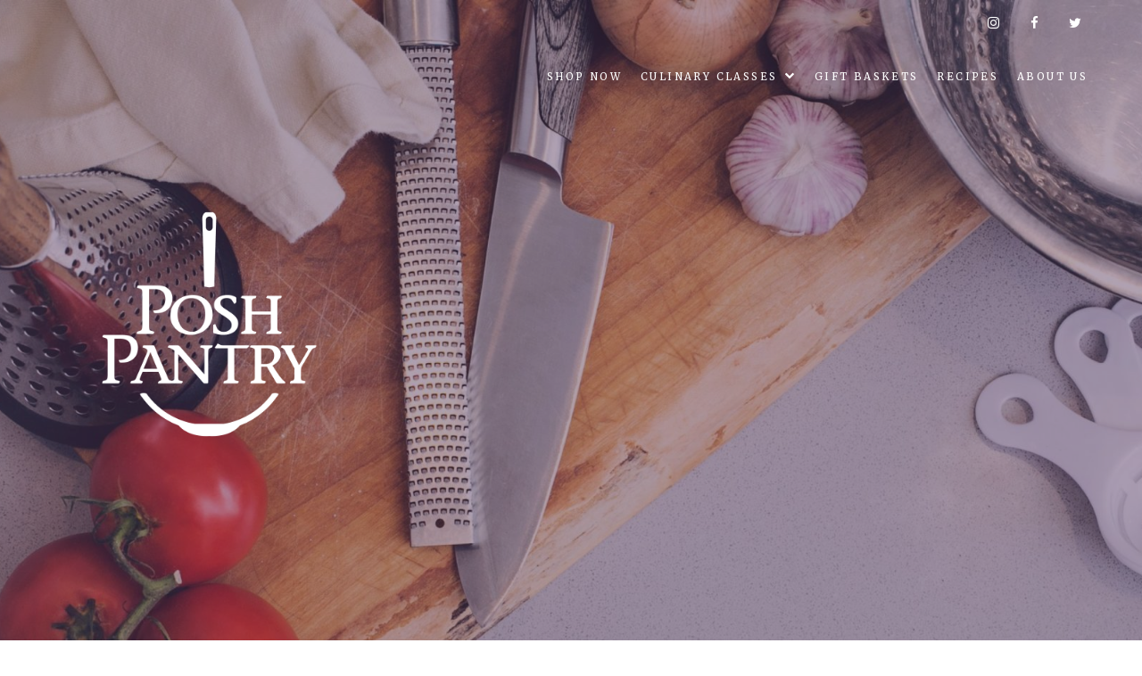

--- FILE ---
content_type: text/html; charset=UTF-8
request_url: https://poshpantry.ca/events/kids-cook-asian-fusion-ages-8-12-with-chef-holly-one-space-left/
body_size: 20572
content:
<!DOCTYPE html>
<html lang="en-CA">
<head>
<meta charset="UTF-8">
<meta name="viewport" content="width=device-width, initial-scale=1">
<link rel="profile" href="http://gmpg.org/xfn/11">
<link rel="pingback" href="https://poshpantry.ca/xmlrpc.php">

<title>Events for February 2026 &#8211; Posh Pantry Kitchen Store</title>
<link rel='stylesheet' id='tribe-events-views-v2-bootstrap-datepicker-styles-css' href='https://poshpantry.ca/wp-content/plugins/the-events-calendar/vendor/bootstrap-datepicker/css/bootstrap-datepicker.standalone.min.css?ver=6.15.12.2' type='text/css' media='all' />
<link rel='stylesheet' id='tec-variables-skeleton-css' href='https://poshpantry.ca/wp-content/plugins/event-tickets/common/build/css/variables-skeleton.css?ver=6.10.0' type='text/css' media='all' />
<link rel='stylesheet' id='tribe-common-skeleton-style-css' href='https://poshpantry.ca/wp-content/plugins/event-tickets/common/build/css/common-skeleton.css?ver=6.10.0' type='text/css' media='all' />
<link rel='stylesheet' id='tribe-tooltipster-css-css' href='https://poshpantry.ca/wp-content/plugins/event-tickets/common/vendor/tooltipster/tooltipster.bundle.min.css?ver=6.10.0' type='text/css' media='all' />
<link rel='stylesheet' id='tribe-events-views-v2-skeleton-css' href='https://poshpantry.ca/wp-content/plugins/the-events-calendar/build/css/views-skeleton.css?ver=6.15.12.2' type='text/css' media='all' />
<link rel='stylesheet' id='tec-variables-full-css' href='https://poshpantry.ca/wp-content/plugins/event-tickets/common/build/css/variables-full.css?ver=6.10.0' type='text/css' media='all' />
<link rel='stylesheet' id='tribe-common-full-style-css' href='https://poshpantry.ca/wp-content/plugins/event-tickets/common/build/css/common-full.css?ver=6.10.0' type='text/css' media='all' />
<link rel='stylesheet' id='tribe-events-views-v2-full-css' href='https://poshpantry.ca/wp-content/plugins/the-events-calendar/build/css/views-full.css?ver=6.15.12.2' type='text/css' media='all' />
<link rel='stylesheet' id='tribe-events-views-v2-print-css' href='https://poshpantry.ca/wp-content/plugins/the-events-calendar/build/css/views-print.css?ver=6.15.12.2' type='text/css' media='print' />
<link rel='stylesheet' id='tribe-events-pro-views-v2-print-css' href='https://poshpantry.ca/wp-content/plugins/events-calendar-pro/build/css/views-print.css?ver=7.7.11' type='text/css' media='print' />
<meta name='robots' content='max-image-preview:large' />
	<style>img:is([sizes="auto" i], [sizes^="auto," i]) { contain-intrinsic-size: 3000px 1500px }</style>
	<link rel='dns-prefetch' href='//connect.facebook.net' />
<link rel='dns-prefetch' href='//www.googletagmanager.com' />
<link rel='dns-prefetch' href='//fonts.googleapis.com' />
<link rel="alternate" type="application/rss+xml" title="Posh Pantry Kitchen Store &raquo; Feed" href="https://poshpantry.ca/feed/" />
<link rel="alternate" type="application/rss+xml" title="Posh Pantry Kitchen Store &raquo; Comments Feed" href="https://poshpantry.ca/comments/feed/" />
<link rel="alternate" type="text/calendar" title="Posh Pantry Kitchen Store &raquo; iCal Feed" href="https://poshpantry.ca/events/?ical=1" />
<link rel="alternate" type="application/rss+xml" title="Posh Pantry Kitchen Store &raquo; Kids Cook!  Asian Fusion!  Ages 8-12 with Chef Holly **ONE SPACE LEFT Comments Feed" href="https://poshpantry.ca/events/kids-cook-asian-fusion-ages-8-12-with-chef-holly-one-space-left/feed/" />
<script>(()=>{"use strict";const e=[400,500,600,700,800,900],t=e=>`wprm-min-${e}`,n=e=>`wprm-max-${e}`,s=new Set,o="ResizeObserver"in window,r=o?new ResizeObserver((e=>{for(const t of e)c(t.target)})):null,i=.5/(window.devicePixelRatio||1);function c(s){const o=s.getBoundingClientRect().width||0;for(let r=0;r<e.length;r++){const c=e[r],a=o<=c+i;o>c+i?s.classList.add(t(c)):s.classList.remove(t(c)),a?s.classList.add(n(c)):s.classList.remove(n(c))}}function a(e){s.has(e)||(s.add(e),r&&r.observe(e),c(e))}!function(e=document){e.querySelectorAll(".wprm-recipe").forEach(a)}();if(new MutationObserver((e=>{for(const t of e)for(const e of t.addedNodes)e instanceof Element&&(e.matches?.(".wprm-recipe")&&a(e),e.querySelectorAll?.(".wprm-recipe").forEach(a))})).observe(document.documentElement,{childList:!0,subtree:!0}),!o){let e=0;addEventListener("resize",(()=>{e&&cancelAnimationFrame(e),e=requestAnimationFrame((()=>s.forEach(c)))}),{passive:!0})}})();</script><script type="text/javascript">
/* <![CDATA[ */
window._wpemojiSettings = {"baseUrl":"https:\/\/s.w.org\/images\/core\/emoji\/16.0.1\/72x72\/","ext":".png","svgUrl":"https:\/\/s.w.org\/images\/core\/emoji\/16.0.1\/svg\/","svgExt":".svg","source":{"concatemoji":"https:\/\/poshpantry.ca\/wp-includes\/js\/wp-emoji-release.min.js?ver=6.8.3"}};
/*! This file is auto-generated */
!function(s,n){var o,i,e;function c(e){try{var t={supportTests:e,timestamp:(new Date).valueOf()};sessionStorage.setItem(o,JSON.stringify(t))}catch(e){}}function p(e,t,n){e.clearRect(0,0,e.canvas.width,e.canvas.height),e.fillText(t,0,0);var t=new Uint32Array(e.getImageData(0,0,e.canvas.width,e.canvas.height).data),a=(e.clearRect(0,0,e.canvas.width,e.canvas.height),e.fillText(n,0,0),new Uint32Array(e.getImageData(0,0,e.canvas.width,e.canvas.height).data));return t.every(function(e,t){return e===a[t]})}function u(e,t){e.clearRect(0,0,e.canvas.width,e.canvas.height),e.fillText(t,0,0);for(var n=e.getImageData(16,16,1,1),a=0;a<n.data.length;a++)if(0!==n.data[a])return!1;return!0}function f(e,t,n,a){switch(t){case"flag":return n(e,"\ud83c\udff3\ufe0f\u200d\u26a7\ufe0f","\ud83c\udff3\ufe0f\u200b\u26a7\ufe0f")?!1:!n(e,"\ud83c\udde8\ud83c\uddf6","\ud83c\udde8\u200b\ud83c\uddf6")&&!n(e,"\ud83c\udff4\udb40\udc67\udb40\udc62\udb40\udc65\udb40\udc6e\udb40\udc67\udb40\udc7f","\ud83c\udff4\u200b\udb40\udc67\u200b\udb40\udc62\u200b\udb40\udc65\u200b\udb40\udc6e\u200b\udb40\udc67\u200b\udb40\udc7f");case"emoji":return!a(e,"\ud83e\udedf")}return!1}function g(e,t,n,a){var r="undefined"!=typeof WorkerGlobalScope&&self instanceof WorkerGlobalScope?new OffscreenCanvas(300,150):s.createElement("canvas"),o=r.getContext("2d",{willReadFrequently:!0}),i=(o.textBaseline="top",o.font="600 32px Arial",{});return e.forEach(function(e){i[e]=t(o,e,n,a)}),i}function t(e){var t=s.createElement("script");t.src=e,t.defer=!0,s.head.appendChild(t)}"undefined"!=typeof Promise&&(o="wpEmojiSettingsSupports",i=["flag","emoji"],n.supports={everything:!0,everythingExceptFlag:!0},e=new Promise(function(e){s.addEventListener("DOMContentLoaded",e,{once:!0})}),new Promise(function(t){var n=function(){try{var e=JSON.parse(sessionStorage.getItem(o));if("object"==typeof e&&"number"==typeof e.timestamp&&(new Date).valueOf()<e.timestamp+604800&&"object"==typeof e.supportTests)return e.supportTests}catch(e){}return null}();if(!n){if("undefined"!=typeof Worker&&"undefined"!=typeof OffscreenCanvas&&"undefined"!=typeof URL&&URL.createObjectURL&&"undefined"!=typeof Blob)try{var e="postMessage("+g.toString()+"("+[JSON.stringify(i),f.toString(),p.toString(),u.toString()].join(",")+"));",a=new Blob([e],{type:"text/javascript"}),r=new Worker(URL.createObjectURL(a),{name:"wpTestEmojiSupports"});return void(r.onmessage=function(e){c(n=e.data),r.terminate(),t(n)})}catch(e){}c(n=g(i,f,p,u))}t(n)}).then(function(e){for(var t in e)n.supports[t]=e[t],n.supports.everything=n.supports.everything&&n.supports[t],"flag"!==t&&(n.supports.everythingExceptFlag=n.supports.everythingExceptFlag&&n.supports[t]);n.supports.everythingExceptFlag=n.supports.everythingExceptFlag&&!n.supports.flag,n.DOMReady=!1,n.readyCallback=function(){n.DOMReady=!0}}).then(function(){return e}).then(function(){var e;n.supports.everything||(n.readyCallback(),(e=n.source||{}).concatemoji?t(e.concatemoji):e.wpemoji&&e.twemoji&&(t(e.twemoji),t(e.wpemoji)))}))}((window,document),window._wpemojiSettings);
/* ]]> */
</script>
<link rel='stylesheet' id='wprm-public-css' href='https://poshpantry.ca/wp-content/plugins/wp-recipe-maker/dist/public-modern.css?ver=10.1.1' type='text/css' media='all' />
<link rel='stylesheet' id='tribe-events-full-pro-calendar-style-css' href='https://poshpantry.ca/wp-content/plugins/events-calendar-pro/build/css/tribe-events-pro-full.css?ver=7.7.11' type='text/css' media='all' />
<link rel='stylesheet' id='tribe-events-virtual-skeleton-css' href='https://poshpantry.ca/wp-content/plugins/events-calendar-pro/build/css/events-virtual-skeleton.css?ver=7.7.11' type='text/css' media='all' />
<link rel='stylesheet' id='tribe-events-virtual-full-css' href='https://poshpantry.ca/wp-content/plugins/events-calendar-pro/build/css/events-virtual-full.css?ver=7.7.11' type='text/css' media='all' />
<link rel='stylesheet' id='tribe-events-virtual-single-skeleton-css' href='https://poshpantry.ca/wp-content/plugins/events-calendar-pro/build/css/events-virtual-single-skeleton.css?ver=7.7.11' type='text/css' media='all' />
<link rel='stylesheet' id='tribe-events-virtual-single-full-css' href='https://poshpantry.ca/wp-content/plugins/events-calendar-pro/build/css/events-virtual-single-full.css?ver=7.7.11' type='text/css' media='all' />
<link rel='stylesheet' id='tec-events-pro-single-css' href='https://poshpantry.ca/wp-content/plugins/events-calendar-pro/build/css/events-single.css?ver=7.7.11' type='text/css' media='all' />
<link rel='stylesheet' id='tribe-events-calendar-pro-style-css' href='https://poshpantry.ca/wp-content/plugins/events-calendar-pro/build/css/tribe-events-pro-full.css?ver=7.7.11' type='text/css' media='all' />
<link rel='stylesheet' id='tribe-events-pro-mini-calendar-block-styles-css' href='https://poshpantry.ca/wp-content/plugins/events-calendar-pro/build/css/tribe-events-pro-mini-calendar-block.css?ver=7.7.11' type='text/css' media='all' />
<link rel='stylesheet' id='tec-tickets-plus-purchase-rules-frontend-single-post-style-css' href='https://poshpantry.ca/wp-content/plugins/event-tickets-plus/build/purchaseRules/singlePost.css?ver=6.9.0' type='text/css' media='all' />
<link rel='stylesheet' id='dashicons-css' href='https://poshpantry.ca/wp-includes/css/dashicons.min.css?ver=6.8.3' type='text/css' media='all' />
<link rel='stylesheet' id='event-tickets-plus-tickets-css-css' href='https://poshpantry.ca/wp-content/plugins/event-tickets-plus/build/css/tickets.css?ver=6.9.0' type='text/css' media='all' />
<link rel='stylesheet' id='event-tickets-tickets-css-css' href='https://poshpantry.ca/wp-content/plugins/event-tickets/build/css/tickets-v1.css?ver=5.27.0' type='text/css' media='all' />
<link rel='stylesheet' id='event-tickets-tickets-rsvp-css-css' href='https://poshpantry.ca/wp-content/plugins/event-tickets/build/css/rsvp-v1.css?ver=5.27.0' type='text/css' media='all' />
<link rel='stylesheet' id='tribe-events-v2-single-skeleton-css' href='https://poshpantry.ca/wp-content/plugins/the-events-calendar/build/css/tribe-events-single-skeleton.css?ver=6.15.12.2' type='text/css' media='all' />
<link rel='stylesheet' id='tribe-events-v2-single-skeleton-full-css' href='https://poshpantry.ca/wp-content/plugins/the-events-calendar/build/css/tribe-events-single-full.css?ver=6.15.12.2' type='text/css' media='all' />
<link rel='stylesheet' id='tribe-events-virtual-single-v2-skeleton-css' href='https://poshpantry.ca/wp-content/plugins/events-calendar-pro/build/css/events-virtual-single-v2-skeleton.css?ver=7.7.11' type='text/css' media='all' />
<link rel='stylesheet' id='tribe-events-virtual-single-v2-full-css' href='https://poshpantry.ca/wp-content/plugins/events-calendar-pro/build/css/events-virtual-single-v2-full.css?ver=7.7.11' type='text/css' media='all' />
<link rel='stylesheet' id='tec-events-pro-single-style-css' href='https://poshpantry.ca/wp-content/plugins/events-calendar-pro/build/css/custom-tables-v1/single.css?ver=7.7.11' type='text/css' media='all' />
<style id='wp-emoji-styles-inline-css' type='text/css'>

	img.wp-smiley, img.emoji {
		display: inline !important;
		border: none !important;
		box-shadow: none !important;
		height: 1em !important;
		width: 1em !important;
		margin: 0 0.07em !important;
		vertical-align: -0.1em !important;
		background: none !important;
		padding: 0 !important;
	}
</style>
<link rel='stylesheet' id='wp-block-library-css' href='https://poshpantry.ca/wp-includes/css/dist/block-library/style.min.css?ver=6.8.3' type='text/css' media='all' />
<style id='classic-theme-styles-inline-css' type='text/css'>
/*! This file is auto-generated */
.wp-block-button__link{color:#fff;background-color:#32373c;border-radius:9999px;box-shadow:none;text-decoration:none;padding:calc(.667em + 2px) calc(1.333em + 2px);font-size:1.125em}.wp-block-file__button{background:#32373c;color:#fff;text-decoration:none}
</style>
<link rel='stylesheet' id='wp-components-css' href='https://poshpantry.ca/wp-includes/css/dist/components/style.min.css?ver=6.8.3' type='text/css' media='all' />
<link rel='stylesheet' id='wp-preferences-css' href='https://poshpantry.ca/wp-includes/css/dist/preferences/style.min.css?ver=6.8.3' type='text/css' media='all' />
<link rel='stylesheet' id='wp-block-editor-css' href='https://poshpantry.ca/wp-includes/css/dist/block-editor/style.min.css?ver=6.8.3' type='text/css' media='all' />
<link rel='stylesheet' id='popup-maker-block-library-style-css' href='https://poshpantry.ca/wp-content/plugins/popup-maker/dist/packages/block-library-style.css?ver=dbea705cfafe089d65f1' type='text/css' media='all' />
<style id='global-styles-inline-css' type='text/css'>
:root{--wp--preset--aspect-ratio--square: 1;--wp--preset--aspect-ratio--4-3: 4/3;--wp--preset--aspect-ratio--3-4: 3/4;--wp--preset--aspect-ratio--3-2: 3/2;--wp--preset--aspect-ratio--2-3: 2/3;--wp--preset--aspect-ratio--16-9: 16/9;--wp--preset--aspect-ratio--9-16: 9/16;--wp--preset--color--black: #000000;--wp--preset--color--cyan-bluish-gray: #abb8c3;--wp--preset--color--white: #ffffff;--wp--preset--color--pale-pink: #f78da7;--wp--preset--color--vivid-red: #cf2e2e;--wp--preset--color--luminous-vivid-orange: #ff6900;--wp--preset--color--luminous-vivid-amber: #fcb900;--wp--preset--color--light-green-cyan: #7bdcb5;--wp--preset--color--vivid-green-cyan: #00d084;--wp--preset--color--pale-cyan-blue: #8ed1fc;--wp--preset--color--vivid-cyan-blue: #0693e3;--wp--preset--color--vivid-purple: #9b51e0;--wp--preset--gradient--vivid-cyan-blue-to-vivid-purple: linear-gradient(135deg,rgba(6,147,227,1) 0%,rgb(155,81,224) 100%);--wp--preset--gradient--light-green-cyan-to-vivid-green-cyan: linear-gradient(135deg,rgb(122,220,180) 0%,rgb(0,208,130) 100%);--wp--preset--gradient--luminous-vivid-amber-to-luminous-vivid-orange: linear-gradient(135deg,rgba(252,185,0,1) 0%,rgba(255,105,0,1) 100%);--wp--preset--gradient--luminous-vivid-orange-to-vivid-red: linear-gradient(135deg,rgba(255,105,0,1) 0%,rgb(207,46,46) 100%);--wp--preset--gradient--very-light-gray-to-cyan-bluish-gray: linear-gradient(135deg,rgb(238,238,238) 0%,rgb(169,184,195) 100%);--wp--preset--gradient--cool-to-warm-spectrum: linear-gradient(135deg,rgb(74,234,220) 0%,rgb(151,120,209) 20%,rgb(207,42,186) 40%,rgb(238,44,130) 60%,rgb(251,105,98) 80%,rgb(254,248,76) 100%);--wp--preset--gradient--blush-light-purple: linear-gradient(135deg,rgb(255,206,236) 0%,rgb(152,150,240) 100%);--wp--preset--gradient--blush-bordeaux: linear-gradient(135deg,rgb(254,205,165) 0%,rgb(254,45,45) 50%,rgb(107,0,62) 100%);--wp--preset--gradient--luminous-dusk: linear-gradient(135deg,rgb(255,203,112) 0%,rgb(199,81,192) 50%,rgb(65,88,208) 100%);--wp--preset--gradient--pale-ocean: linear-gradient(135deg,rgb(255,245,203) 0%,rgb(182,227,212) 50%,rgb(51,167,181) 100%);--wp--preset--gradient--electric-grass: linear-gradient(135deg,rgb(202,248,128) 0%,rgb(113,206,126) 100%);--wp--preset--gradient--midnight: linear-gradient(135deg,rgb(2,3,129) 0%,rgb(40,116,252) 100%);--wp--preset--font-size--small: 13px;--wp--preset--font-size--medium: 20px;--wp--preset--font-size--large: 36px;--wp--preset--font-size--x-large: 42px;--wp--preset--spacing--20: 0.44rem;--wp--preset--spacing--30: 0.67rem;--wp--preset--spacing--40: 1rem;--wp--preset--spacing--50: 1.5rem;--wp--preset--spacing--60: 2.25rem;--wp--preset--spacing--70: 3.38rem;--wp--preset--spacing--80: 5.06rem;--wp--preset--shadow--natural: 6px 6px 9px rgba(0, 0, 0, 0.2);--wp--preset--shadow--deep: 12px 12px 50px rgba(0, 0, 0, 0.4);--wp--preset--shadow--sharp: 6px 6px 0px rgba(0, 0, 0, 0.2);--wp--preset--shadow--outlined: 6px 6px 0px -3px rgba(255, 255, 255, 1), 6px 6px rgba(0, 0, 0, 1);--wp--preset--shadow--crisp: 6px 6px 0px rgba(0, 0, 0, 1);}:where(.is-layout-flex){gap: 0.5em;}:where(.is-layout-grid){gap: 0.5em;}body .is-layout-flex{display: flex;}.is-layout-flex{flex-wrap: wrap;align-items: center;}.is-layout-flex > :is(*, div){margin: 0;}body .is-layout-grid{display: grid;}.is-layout-grid > :is(*, div){margin: 0;}:where(.wp-block-columns.is-layout-flex){gap: 2em;}:where(.wp-block-columns.is-layout-grid){gap: 2em;}:where(.wp-block-post-template.is-layout-flex){gap: 1.25em;}:where(.wp-block-post-template.is-layout-grid){gap: 1.25em;}.has-black-color{color: var(--wp--preset--color--black) !important;}.has-cyan-bluish-gray-color{color: var(--wp--preset--color--cyan-bluish-gray) !important;}.has-white-color{color: var(--wp--preset--color--white) !important;}.has-pale-pink-color{color: var(--wp--preset--color--pale-pink) !important;}.has-vivid-red-color{color: var(--wp--preset--color--vivid-red) !important;}.has-luminous-vivid-orange-color{color: var(--wp--preset--color--luminous-vivid-orange) !important;}.has-luminous-vivid-amber-color{color: var(--wp--preset--color--luminous-vivid-amber) !important;}.has-light-green-cyan-color{color: var(--wp--preset--color--light-green-cyan) !important;}.has-vivid-green-cyan-color{color: var(--wp--preset--color--vivid-green-cyan) !important;}.has-pale-cyan-blue-color{color: var(--wp--preset--color--pale-cyan-blue) !important;}.has-vivid-cyan-blue-color{color: var(--wp--preset--color--vivid-cyan-blue) !important;}.has-vivid-purple-color{color: var(--wp--preset--color--vivid-purple) !important;}.has-black-background-color{background-color: var(--wp--preset--color--black) !important;}.has-cyan-bluish-gray-background-color{background-color: var(--wp--preset--color--cyan-bluish-gray) !important;}.has-white-background-color{background-color: var(--wp--preset--color--white) !important;}.has-pale-pink-background-color{background-color: var(--wp--preset--color--pale-pink) !important;}.has-vivid-red-background-color{background-color: var(--wp--preset--color--vivid-red) !important;}.has-luminous-vivid-orange-background-color{background-color: var(--wp--preset--color--luminous-vivid-orange) !important;}.has-luminous-vivid-amber-background-color{background-color: var(--wp--preset--color--luminous-vivid-amber) !important;}.has-light-green-cyan-background-color{background-color: var(--wp--preset--color--light-green-cyan) !important;}.has-vivid-green-cyan-background-color{background-color: var(--wp--preset--color--vivid-green-cyan) !important;}.has-pale-cyan-blue-background-color{background-color: var(--wp--preset--color--pale-cyan-blue) !important;}.has-vivid-cyan-blue-background-color{background-color: var(--wp--preset--color--vivid-cyan-blue) !important;}.has-vivid-purple-background-color{background-color: var(--wp--preset--color--vivid-purple) !important;}.has-black-border-color{border-color: var(--wp--preset--color--black) !important;}.has-cyan-bluish-gray-border-color{border-color: var(--wp--preset--color--cyan-bluish-gray) !important;}.has-white-border-color{border-color: var(--wp--preset--color--white) !important;}.has-pale-pink-border-color{border-color: var(--wp--preset--color--pale-pink) !important;}.has-vivid-red-border-color{border-color: var(--wp--preset--color--vivid-red) !important;}.has-luminous-vivid-orange-border-color{border-color: var(--wp--preset--color--luminous-vivid-orange) !important;}.has-luminous-vivid-amber-border-color{border-color: var(--wp--preset--color--luminous-vivid-amber) !important;}.has-light-green-cyan-border-color{border-color: var(--wp--preset--color--light-green-cyan) !important;}.has-vivid-green-cyan-border-color{border-color: var(--wp--preset--color--vivid-green-cyan) !important;}.has-pale-cyan-blue-border-color{border-color: var(--wp--preset--color--pale-cyan-blue) !important;}.has-vivid-cyan-blue-border-color{border-color: var(--wp--preset--color--vivid-cyan-blue) !important;}.has-vivid-purple-border-color{border-color: var(--wp--preset--color--vivid-purple) !important;}.has-vivid-cyan-blue-to-vivid-purple-gradient-background{background: var(--wp--preset--gradient--vivid-cyan-blue-to-vivid-purple) !important;}.has-light-green-cyan-to-vivid-green-cyan-gradient-background{background: var(--wp--preset--gradient--light-green-cyan-to-vivid-green-cyan) !important;}.has-luminous-vivid-amber-to-luminous-vivid-orange-gradient-background{background: var(--wp--preset--gradient--luminous-vivid-amber-to-luminous-vivid-orange) !important;}.has-luminous-vivid-orange-to-vivid-red-gradient-background{background: var(--wp--preset--gradient--luminous-vivid-orange-to-vivid-red) !important;}.has-very-light-gray-to-cyan-bluish-gray-gradient-background{background: var(--wp--preset--gradient--very-light-gray-to-cyan-bluish-gray) !important;}.has-cool-to-warm-spectrum-gradient-background{background: var(--wp--preset--gradient--cool-to-warm-spectrum) !important;}.has-blush-light-purple-gradient-background{background: var(--wp--preset--gradient--blush-light-purple) !important;}.has-blush-bordeaux-gradient-background{background: var(--wp--preset--gradient--blush-bordeaux) !important;}.has-luminous-dusk-gradient-background{background: var(--wp--preset--gradient--luminous-dusk) !important;}.has-pale-ocean-gradient-background{background: var(--wp--preset--gradient--pale-ocean) !important;}.has-electric-grass-gradient-background{background: var(--wp--preset--gradient--electric-grass) !important;}.has-midnight-gradient-background{background: var(--wp--preset--gradient--midnight) !important;}.has-small-font-size{font-size: var(--wp--preset--font-size--small) !important;}.has-medium-font-size{font-size: var(--wp--preset--font-size--medium) !important;}.has-large-font-size{font-size: var(--wp--preset--font-size--large) !important;}.has-x-large-font-size{font-size: var(--wp--preset--font-size--x-large) !important;}
:where(.wp-block-post-template.is-layout-flex){gap: 1.25em;}:where(.wp-block-post-template.is-layout-grid){gap: 1.25em;}
:where(.wp-block-columns.is-layout-flex){gap: 2em;}:where(.wp-block-columns.is-layout-grid){gap: 2em;}
:root :where(.wp-block-pullquote){font-size: 1.5em;line-height: 1.6;}
</style>
<link rel='stylesheet' id='rt-fontawsome-css' href='https://poshpantry.ca/wp-content/plugins/the-post-grid/assets/vendor/font-awesome/css/font-awesome.min.css?ver=1769971683' type='text/css' media='all' />
<link rel='stylesheet' id='rt-tpg-css' href='https://poshpantry.ca/wp-content/plugins/the-post-grid/assets/css/thepostgrid.min.css?ver=1769971683' type='text/css' media='all' />
<link rel='stylesheet' id='woocommerce-layout-css' href='https://poshpantry.ca/wp-content/plugins/woocommerce/assets/css/woocommerce-layout.css?ver=10.3.5' type='text/css' media='all' />
<link rel='stylesheet' id='woocommerce-smallscreen-css' href='https://poshpantry.ca/wp-content/plugins/woocommerce/assets/css/woocommerce-smallscreen.css?ver=10.3.5' type='text/css' media='only screen and (max-width: 768px)' />
<link rel='stylesheet' id='woocommerce-general-css' href='https://poshpantry.ca/wp-content/plugins/woocommerce/assets/css/woocommerce.css?ver=10.3.5' type='text/css' media='all' />
<style id='woocommerce-inline-inline-css' type='text/css'>
.woocommerce form .form-row .required { visibility: visible; }
</style>
<link rel='stylesheet' id='brands-styles-css' href='https://poshpantry.ca/wp-content/plugins/woocommerce/assets/css/brands.css?ver=10.3.5' type='text/css' media='all' />
<link rel='stylesheet' id='food-express-styles-css' href='https://poshpantry.ca/wp-content/themes/food-express/style.css?ver=6.8.3' type='text/css' media='all' />
<link rel='stylesheet' id='food-express-default-google-fonts-css' href='//fonts.googleapis.com/css?family=Cabin%7CMerriweather&#038;ver=6.8.3' type='text/css' media='all' />
<link rel='stylesheet' id='font-awesome-css' href='https://poshpantry.ca/wp-content/themes/food-express/css/font-awesome.min.css?ver=4.7.0' type='text/css' media='all' />
<link rel='stylesheet' id='event-tickets-rsvp-css' href='https://poshpantry.ca/wp-content/plugins/event-tickets/build/css/rsvp.css?ver=5.27.0' type='text/css' media='all' />
<link rel='stylesheet' id='popup-maker-site-css' href='//poshpantry.ca/wp-content/uploads/pum/pum-site-styles.css?generated=1759395403&#038;ver=1.21.5' type='text/css' media='all' />
<script type="text/javascript" src="https://poshpantry.ca/wp-includes/js/jquery/jquery.min.js?ver=3.7.1" id="jquery-core-js"></script>
<script type="text/javascript" src="https://poshpantry.ca/wp-includes/js/jquery/jquery-migrate.min.js?ver=3.4.1" id="jquery-migrate-js"></script>
<script type="text/javascript" src="https://poshpantry.ca/wp-content/plugins/event-tickets/common/build/js/tribe-common.js?ver=9c44e11f3503a33e9540" id="tribe-common-js"></script>
<script type="text/javascript" src="https://poshpantry.ca/wp-content/plugins/the-events-calendar/build/js/views/breakpoints.js?ver=4208de2df2852e0b91ec" id="tribe-events-views-v2-breakpoints-js"></script>
<script type="text/javascript" src="https://poshpantry.ca/wp-content/plugins/woocommerce/assets/js/jquery-blockui/jquery.blockUI.min.js?ver=2.7.0-wc.10.3.5" id="wc-jquery-blockui-js" data-wp-strategy="defer"></script>
<script type="text/javascript" id="wc-add-to-cart-js-extra">
/* <![CDATA[ */
var wc_add_to_cart_params = {"ajax_url":"\/wp-admin\/admin-ajax.php","wc_ajax_url":"\/?wc-ajax=%%endpoint%%","i18n_view_cart":"View cart","cart_url":"https:\/\/poshpantry.ca\/cart\/","is_cart":"","cart_redirect_after_add":"no"};
/* ]]> */
</script>
<script type="text/javascript" src="https://poshpantry.ca/wp-content/plugins/woocommerce/assets/js/frontend/add-to-cart.min.js?ver=10.3.5" id="wc-add-to-cart-js" defer="defer" data-wp-strategy="defer"></script>
<script type="text/javascript" src="https://poshpantry.ca/wp-content/plugins/woocommerce/assets/js/js-cookie/js.cookie.min.js?ver=2.1.4-wc.10.3.5" id="wc-js-cookie-js" data-wp-strategy="defer"></script>
<script type="text/javascript" id="WCPAY_ASSETS-js-extra">
/* <![CDATA[ */
var wcpayAssets = {"url":"https:\/\/poshpantry.ca\/wp-content\/plugins\/woocommerce-payments\/dist\/"};
/* ]]> */
</script>

<!-- Google tag (gtag.js) snippet added by Site Kit -->
<!-- Google Analytics snippet added by Site Kit -->
<script type="text/javascript" src="https://www.googletagmanager.com/gtag/js?id=GT-KDDNFQ6X" id="google_gtagjs-js" async></script>
<script type="text/javascript" id="google_gtagjs-js-after">
/* <![CDATA[ */
window.dataLayer = window.dataLayer || [];function gtag(){dataLayer.push(arguments);}
gtag("set","linker",{"domains":["poshpantry.ca"]});
gtag("js", new Date());
gtag("set", "developer_id.dZTNiMT", true);
gtag("config", "GT-KDDNFQ6X");
 window._googlesitekit = window._googlesitekit || {}; window._googlesitekit.throttledEvents = []; window._googlesitekit.gtagEvent = (name, data) => { var key = JSON.stringify( { name, data } ); if ( !! window._googlesitekit.throttledEvents[ key ] ) { return; } window._googlesitekit.throttledEvents[ key ] = true; setTimeout( () => { delete window._googlesitekit.throttledEvents[ key ]; }, 5 ); gtag( "event", name, { ...data, event_source: "site-kit" } ); }; 
/* ]]> */
</script>
<link rel="https://api.w.org/" href="https://poshpantry.ca/wp-json/" /><link rel="alternate" title="JSON" type="application/json" href="https://poshpantry.ca/wp-json/wp/v2/tribe_events/2992" /><link rel="EditURI" type="application/rsd+xml" title="RSD" href="https://poshpantry.ca/xmlrpc.php?rsd" />
<meta name="generator" content="WordPress 6.8.3" />
<meta name="generator" content="WooCommerce 10.3.5" />
<link rel="canonical" href="https://poshpantry.ca/events/kids-cook-asian-fusion-ages-8-12-with-chef-holly-one-space-left/" />
<link rel='shortlink' href='https://poshpantry.ca/?p=2992' />
<link rel="alternate" title="oEmbed (JSON)" type="application/json+oembed" href="https://poshpantry.ca/wp-json/oembed/1.0/embed?url=https%3A%2F%2Fposhpantry.ca%2Fevents%2Fkids-cook-asian-fusion-ages-8-12-with-chef-holly-one-space-left%2F" />
<link rel="alternate" title="oEmbed (XML)" type="text/xml+oembed" href="https://poshpantry.ca/wp-json/oembed/1.0/embed?url=https%3A%2F%2Fposhpantry.ca%2Fevents%2Fkids-cook-asian-fusion-ages-8-12-with-chef-holly-one-space-left%2F&#038;format=xml" />
<meta name="generator" content="Site Kit by Google 1.166.0" />        <style>
            :root {
                --tpg-primary-color: #0d6efd;
                --tpg-secondary-color: #0654c4;
                --tpg-primary-light: #c4d0ff
            }

                        body .rt-tpg-container .rt-loading,
            body #bottom-script-loader .rt-ball-clip-rotate {
                color: #0367bf !important;
            }

                    </style>
		<style type="text/css"> .tippy-box[data-theme~="wprm"] { background-color: #333333; color: #FFFFFF; } .tippy-box[data-theme~="wprm"][data-placement^="top"] > .tippy-arrow::before { border-top-color: #333333; } .tippy-box[data-theme~="wprm"][data-placement^="bottom"] > .tippy-arrow::before { border-bottom-color: #333333; } .tippy-box[data-theme~="wprm"][data-placement^="left"] > .tippy-arrow::before { border-left-color: #333333; } .tippy-box[data-theme~="wprm"][data-placement^="right"] > .tippy-arrow::before { border-right-color: #333333; } .tippy-box[data-theme~="wprm"] a { color: #FFFFFF; } .wprm-comment-rating svg { width: 18px !important; height: 18px !important; } img.wprm-comment-rating { width: 90px !important; height: 18px !important; } body { --comment-rating-star-color: #343434; } body { --wprm-popup-font-size: 16px; } body { --wprm-popup-background: #ffffff; } body { --wprm-popup-title: #000000; } body { --wprm-popup-content: #444444; } body { --wprm-popup-button-background: #444444; } body { --wprm-popup-button-text: #ffffff; }</style><style type="text/css">.wprm-glossary-term {color: #5A822B;text-decoration: underline;cursor: help;}</style><style type="text/css">.wprm-recipe-template-snippet-basic-buttons {
    font-family: inherit; /* wprm_font_family type=font */
    font-size: 0.9em; /* wprm_font_size type=font_size */
    text-align: center; /* wprm_text_align type=align */
    margin-top: 0px; /* wprm_margin_top type=size */
    margin-bottom: 10px; /* wprm_margin_bottom type=size */
}
.wprm-recipe-template-snippet-basic-buttons a  {
    margin: 5px; /* wprm_margin_button type=size */
    margin: 5px; /* wprm_margin_button type=size */
}

.wprm-recipe-template-snippet-basic-buttons a:first-child {
    margin-left: 0;
}
.wprm-recipe-template-snippet-basic-buttons a:last-child {
    margin-right: 0;
}.wprm-recipe-template-posh-chic {
    margin: 20px auto;
    background-color: #ffffff; /*wprm_background type=color*/
    font-family: -apple-system, BlinkMacSystemFont, "Segoe UI", Roboto, Oxygen-Sans, Ubuntu, Cantarell, "Helvetica Neue", sans-serif; /*wprm_main_font_family type=font*/
    font-size: 1em; /*wprm_main_font_size type=font_size*/
    line-height: 1.5em !important; /*wprm_main_line_height type=font_size*/
    color: #333333; /*wprm_main_text type=color*/
    max-width: 950px; /*wprm_max_width type=size*/
}
.wprm-recipe-template-posh-chic a {
    color: #47244b; /*wprm_link type=color*/
}
.wprm-recipe-template-posh-chic p, .wprm-recipe-template-posh-chic li {
    font-family: -apple-system, BlinkMacSystemFont, "Segoe UI", Roboto, Oxygen-Sans, Ubuntu, Cantarell, "Helvetica Neue", sans-serif; /*wprm_main_font_family type=font*/
    font-size: 1em !important;
    line-height: 1.5em !important; /*wprm_main_line_height type=font_size*/
}
.wprm-recipe-template-posh-chic li {
    margin: 0 0 0 32px !important;
    padding: 0 !important;
}
.rtl .wprm-recipe-template-posh-chic li {
    margin: 0 32px 0 0 !important;
}
.wprm-recipe-template-posh-chic ol, .wprm-recipe-template-posh-chic ul {
    margin: 0 !important;
    padding: 0 !important;
}
.wprm-recipe-template-posh-chic br {
    display: none;
}
.wprm-recipe-template-posh-chic .wprm-recipe-name,
.wprm-recipe-template-posh-chic .wprm-recipe-header {
    font-family: -apple-system, BlinkMacSystemFont, "Segoe UI", Roboto, Oxygen-Sans, Ubuntu, Cantarell, "Helvetica Neue", sans-serif; /*wprm_header_font_family type=font*/
    color: #212121; /*wprm_header_text type=color*/
    line-height: 1.3em; /*wprm_header_line_height type=font_size*/
}
.wprm-recipe-template-posh-chic h1,
.wprm-recipe-template-posh-chic h2,
.wprm-recipe-template-posh-chic h3,
.wprm-recipe-template-posh-chic h4,
.wprm-recipe-template-posh-chic h5,
.wprm-recipe-template-posh-chic h6 {
    font-family: -apple-system, BlinkMacSystemFont, "Segoe UI", Roboto, Oxygen-Sans, Ubuntu, Cantarell, "Helvetica Neue", sans-serif; /*wprm_header_font_family type=font*/
    color: #212121; /*wprm_header_text type=color*/
    line-height: 1.3em; /*wprm_header_line_height type=font_size*/
    margin: 0 !important;
    padding: 0 !important;
}
.wprm-recipe-template-posh-chic .wprm-recipe-header {
    margin-top: 1.2em !important;
}
.wprm-recipe-template-posh-chic h1 {
    font-size: 2em; /*wprm_h1_size type=font_size*/
}
.wprm-recipe-template-posh-chic h2 {
    font-size: 1.8em; /*wprm_h2_size type=font_size*/
}
.wprm-recipe-template-posh-chic h3 {
    font-size: 1.2em; /*wprm_h3_size type=font_size*/
}
.wprm-recipe-template-posh-chic h4 {
    font-size: 1em; /*wprm_h4_size type=font_size*/
}
.wprm-recipe-template-posh-chic h5 {
    font-size: 1em; /*wprm_h5_size type=font_size*/
}
.wprm-recipe-template-posh-chic h6 {
    font-size: 1em; /*wprm_h6_size type=font_size*/
}.wprm-recipe-template-posh-chic {
    font-size: 1em; /*wprm_main_font_size type=font_size*/
	border-style: solid; /*wprm_border_style type=border*/
	border-width: 1px; /*wprm_border_width type=size*/
	border-color: #E0E0E0; /*wprm_border type=color*/
    padding: 10px;
    background-color: #ffffff; /*wprm_background type=color*/
    max-width: 950px; /*wprm_max_width type=size*/
}
.wprm-recipe-template-posh-chic a {
    color: #47244b; /*wprm_link type=color*/
}
.wprm-recipe-template-posh-chic .wprm-recipe-name {
    line-height: 1.3em;
    font-weight: bold;
}
.wprm-recipe-template-posh-chic .wprm-template-chic-buttons {
	clear: both;
    font-size: 0.9em;
    text-align: center;
}
.wprm-recipe-template-posh-chic .wprm-template-chic-buttons .wprm-recipe-icon {
    margin-right: 5px;
}
.wprm-recipe-template-posh-chic .wprm-recipe-header {
	margin-bottom: 0.5em !important;
}
.wprm-recipe-template-posh-chic .wprm-nutrition-label-container {
	font-size: 0.9em;
}
.wprm-recipe-template-posh-chic .wprm-call-to-action {
	border-radius: 3px;
}.wprm-recipe-template-compact-howto {
    margin: 20px auto;
    background-color: #fafafa; /* wprm_background type=color */
    font-family: -apple-system, BlinkMacSystemFont, "Segoe UI", Roboto, Oxygen-Sans, Ubuntu, Cantarell, "Helvetica Neue", sans-serif; /* wprm_main_font_family type=font */
    font-size: 0.9em; /* wprm_main_font_size type=font_size */
    line-height: 1.5em; /* wprm_main_line_height type=font_size */
    color: #333333; /* wprm_main_text type=color */
    max-width: 650px; /* wprm_max_width type=size */
}
.wprm-recipe-template-compact-howto a {
    color: #3498db; /* wprm_link type=color */
}
.wprm-recipe-template-compact-howto p, .wprm-recipe-template-compact-howto li {
    font-family: -apple-system, BlinkMacSystemFont, "Segoe UI", Roboto, Oxygen-Sans, Ubuntu, Cantarell, "Helvetica Neue", sans-serif; /* wprm_main_font_family type=font */
    font-size: 1em !important;
    line-height: 1.5em !important; /* wprm_main_line_height type=font_size */
}
.wprm-recipe-template-compact-howto li {
    margin: 0 0 0 32px !important;
    padding: 0 !important;
}
.rtl .wprm-recipe-template-compact-howto li {
    margin: 0 32px 0 0 !important;
}
.wprm-recipe-template-compact-howto ol, .wprm-recipe-template-compact-howto ul {
    margin: 0 !important;
    padding: 0 !important;
}
.wprm-recipe-template-compact-howto br {
    display: none;
}
.wprm-recipe-template-compact-howto .wprm-recipe-name,
.wprm-recipe-template-compact-howto .wprm-recipe-header {
    font-family: -apple-system, BlinkMacSystemFont, "Segoe UI", Roboto, Oxygen-Sans, Ubuntu, Cantarell, "Helvetica Neue", sans-serif; /* wprm_header_font_family type=font */
    color: #000000; /* wprm_header_text type=color */
    line-height: 1.3em; /* wprm_header_line_height type=font_size */
}
.wprm-recipe-template-compact-howto .wprm-recipe-header * {
    font-family: -apple-system, BlinkMacSystemFont, "Segoe UI", Roboto, Oxygen-Sans, Ubuntu, Cantarell, "Helvetica Neue", sans-serif; /* wprm_main_font_family type=font */
}
.wprm-recipe-template-compact-howto h1,
.wprm-recipe-template-compact-howto h2,
.wprm-recipe-template-compact-howto h3,
.wprm-recipe-template-compact-howto h4,
.wprm-recipe-template-compact-howto h5,
.wprm-recipe-template-compact-howto h6 {
    font-family: -apple-system, BlinkMacSystemFont, "Segoe UI", Roboto, Oxygen-Sans, Ubuntu, Cantarell, "Helvetica Neue", sans-serif; /* wprm_header_font_family type=font */
    color: #212121; /* wprm_header_text type=color */
    line-height: 1.3em; /* wprm_header_line_height type=font_size */
    margin: 0 !important;
    padding: 0 !important;
}
.wprm-recipe-template-compact-howto .wprm-recipe-header {
    margin-top: 1.2em !important;
}
.wprm-recipe-template-compact-howto h1 {
    font-size: 2em; /* wprm_h1_size type=font_size */
}
.wprm-recipe-template-compact-howto h2 {
    font-size: 1.8em; /* wprm_h2_size type=font_size */
}
.wprm-recipe-template-compact-howto h3 {
    font-size: 1.2em; /* wprm_h3_size type=font_size */
}
.wprm-recipe-template-compact-howto h4 {
    font-size: 1em; /* wprm_h4_size type=font_size */
}
.wprm-recipe-template-compact-howto h5 {
    font-size: 1em; /* wprm_h5_size type=font_size */
}
.wprm-recipe-template-compact-howto h6 {
    font-size: 1em; /* wprm_h6_size type=font_size */
}.wprm-recipe-template-compact-howto {
	border-style: solid; /* wprm_border_style type=border */
	border-width: 1px; /* wprm_border_width type=size */
	border-color: #777777; /* wprm_border type=color */
	border-radius: 0px; /* wprm_border_radius type=size */
	padding: 10px;
}.wprm-recipe-template-chic {
    margin: 20px auto;
    background-color: #fafafa; /* wprm_background type=color */
    font-family: -apple-system, BlinkMacSystemFont, "Segoe UI", Roboto, Oxygen-Sans, Ubuntu, Cantarell, "Helvetica Neue", sans-serif; /* wprm_main_font_family type=font */
    font-size: 0.9em; /* wprm_main_font_size type=font_size */
    line-height: 1.5em; /* wprm_main_line_height type=font_size */
    color: #333333; /* wprm_main_text type=color */
    max-width: 650px; /* wprm_max_width type=size */
}
.wprm-recipe-template-chic a {
    color: #3498db; /* wprm_link type=color */
}
.wprm-recipe-template-chic p, .wprm-recipe-template-chic li {
    font-family: -apple-system, BlinkMacSystemFont, "Segoe UI", Roboto, Oxygen-Sans, Ubuntu, Cantarell, "Helvetica Neue", sans-serif; /* wprm_main_font_family type=font */
    font-size: 1em !important;
    line-height: 1.5em !important; /* wprm_main_line_height type=font_size */
}
.wprm-recipe-template-chic li {
    margin: 0 0 0 32px !important;
    padding: 0 !important;
}
.rtl .wprm-recipe-template-chic li {
    margin: 0 32px 0 0 !important;
}
.wprm-recipe-template-chic ol, .wprm-recipe-template-chic ul {
    margin: 0 !important;
    padding: 0 !important;
}
.wprm-recipe-template-chic br {
    display: none;
}
.wprm-recipe-template-chic .wprm-recipe-name,
.wprm-recipe-template-chic .wprm-recipe-header {
    font-family: -apple-system, BlinkMacSystemFont, "Segoe UI", Roboto, Oxygen-Sans, Ubuntu, Cantarell, "Helvetica Neue", sans-serif; /* wprm_header_font_family type=font */
    color: #000000; /* wprm_header_text type=color */
    line-height: 1.3em; /* wprm_header_line_height type=font_size */
}
.wprm-recipe-template-chic .wprm-recipe-header * {
    font-family: -apple-system, BlinkMacSystemFont, "Segoe UI", Roboto, Oxygen-Sans, Ubuntu, Cantarell, "Helvetica Neue", sans-serif; /* wprm_main_font_family type=font */
}
.wprm-recipe-template-chic h1,
.wprm-recipe-template-chic h2,
.wprm-recipe-template-chic h3,
.wprm-recipe-template-chic h4,
.wprm-recipe-template-chic h5,
.wprm-recipe-template-chic h6 {
    font-family: -apple-system, BlinkMacSystemFont, "Segoe UI", Roboto, Oxygen-Sans, Ubuntu, Cantarell, "Helvetica Neue", sans-serif; /* wprm_header_font_family type=font */
    color: #212121; /* wprm_header_text type=color */
    line-height: 1.3em; /* wprm_header_line_height type=font_size */
    margin: 0 !important;
    padding: 0 !important;
}
.wprm-recipe-template-chic .wprm-recipe-header {
    margin-top: 1.2em !important;
}
.wprm-recipe-template-chic h1 {
    font-size: 2em; /* wprm_h1_size type=font_size */
}
.wprm-recipe-template-chic h2 {
    font-size: 1.8em; /* wprm_h2_size type=font_size */
}
.wprm-recipe-template-chic h3 {
    font-size: 1.2em; /* wprm_h3_size type=font_size */
}
.wprm-recipe-template-chic h4 {
    font-size: 1em; /* wprm_h4_size type=font_size */
}
.wprm-recipe-template-chic h5 {
    font-size: 1em; /* wprm_h5_size type=font_size */
}
.wprm-recipe-template-chic h6 {
    font-size: 1em; /* wprm_h6_size type=font_size */
}.wprm-recipe-template-chic {
    font-size: 1em; /* wprm_main_font_size type=font_size */
	border-style: solid; /* wprm_border_style type=border */
	border-width: 1px; /* wprm_border_width type=size */
	border-color: #E0E0E0; /* wprm_border type=color */
    padding: 10px;
    background-color: #ffffff; /* wprm_background type=color */
    max-width: 950px; /* wprm_max_width type=size */
}
.wprm-recipe-template-chic a {
    color: #5A822B; /* wprm_link type=color */
}
.wprm-recipe-template-chic .wprm-recipe-name {
    line-height: 1.3em;
    font-weight: bold;
}
.wprm-recipe-template-chic .wprm-template-chic-buttons {
	clear: both;
    font-size: 0.9em;
    text-align: center;
}
.wprm-recipe-template-chic .wprm-template-chic-buttons .wprm-recipe-icon {
    margin-right: 5px;
}
.wprm-recipe-template-chic .wprm-recipe-header {
	margin-bottom: 0.5em !important;
}
.wprm-recipe-template-chic .wprm-nutrition-label-container {
	font-size: 0.9em;
}
.wprm-recipe-template-chic .wprm-call-to-action {
	border-radius: 3px;
}</style><meta name="et-api-version" content="v1"><meta name="et-api-origin" content="https://poshpantry.ca"><link rel="https://theeventscalendar.com/" href="https://poshpantry.ca/wp-json/tribe/tickets/v1/" /><meta name="tec-api-version" content="v1"><meta name="tec-api-origin" content="https://poshpantry.ca"><link rel="alternate" href="https://poshpantry.ca/wp-json/tribe/events/v1/events/2992" /><!-- Google site verification - Google for WooCommerce -->
<meta name="google-site-verification" content="ll6irbr7eoOjwoohjRf5GySdGa8yHDDzfGZ0vSQCVrM" />
	<noscript><style>.woocommerce-product-gallery{ opacity: 1 !important; }</style></noscript>
		<style type="text/css">
			.site-title,
		.site-description {
			position: absolute;
			clip: rect(1px, 1px, 1px, 1px);
		}
		</style>
	<script type="application/ld+json">
[{"@context":"http://schema.org","@type":"Event","name":"Kids Cook!  Asian Fusion!  Ages 8-12 with Chef Holly **ONE SPACE LEFT","description":"&lt;p&gt;If you have a young aspiring chef in your household they will enjoy this Asian-inspired cooking class! These classes focus on ingredients and techniques to teach the fundamentals and basics [&hellip;]&lt;/p&gt;\\n","url":"https://poshpantry.ca/events/kids-cook-asian-fusion-ages-8-12-with-chef-holly-one-space-left/","eventAttendanceMode":"https://schema.org/OfflineEventAttendanceMode","eventStatus":"https://schema.org/EventScheduled","startDate":"2016-12-30T11:30:00-08:00","endDate":"2016-12-30T13:30:00-08:00","performer":"Organization"}]
</script><style type="text/css">    /* header image overlay */
    .site-header:before { opacity: 0.43; }
    </style><style type="text/css">
        /* Custom Google fonts */
        body { font-family: Merriweather; }
        h1,h2,h3,h4,h5,h6 { font-family: Cabin; }

        /* default text color */
        body {
          color: #2f2f2f;
        }
        /* Headings */
        h1, h2, h3, h4, h5, h6 {
          color: #47244b;
        }
        h1:after, h2:after, h3:after, h4:after, h5:after, h6:after{
          border-color: #47244b;
        }

        /* HEADER AREA */
        header.site-header:before{
          background-color: #47244b;
                  }
        .site-header a{
          color: #ffffff;
        }

        /* Highlights */
        .site-content a,
        .back-to-top,
        .home-block .text-area .sub-title,
        .site-info a,
        .home-recent-posts .section-main .recent-post-content h1:hover{
          color: #47244b;
        }
        .site-content a:hover,
        .site-content a:focus,
        .site-content a:active,
        .site-info a:hover, .site-info a:focus, .site-info:active{
          color: #2e0b32;
        }
        .home-block .text-area .sub-title:before,
        .home-block .text-area .sub-title:after,
        .home-recent-posts h2:after,
        .home-recent-posts .section-main .recent-post-content h1:after,
        #pirate-forms-contact-submit,
        .back-to-top:hover,
        a.btn,
        .page-template-homepage .btn,
        .book-a-table-section .cta a,
        .site-footer .widget h4:before {
          background-color: #47244b;
        }
        .back-to-top,
        .page-template-homepage .btn:before{
          border-color: #47244b;
        }

        /* Default Buttons */
        .button,
        button,
        input[type=submit],
        input[type=reset],
        input[type=button],
        a.btn,
        .page-template-homepage .btn {
            color: #47244b;
        }
        a.btn:hover, a.btn:focus, a.btn:active,
        .page-template-homepage .btn:hover,
        .page-template-homepage .btn:visited,
        .page-template-homepage .btn:active,
        .button:hover, button:hover, input[type=submit]:hover, input[type=reset]:hover, input[type=button]:hover,
        .button:focus, button:focus, input[type=submit]:focus, input[type=reset]:focus, input[type=button]:focus,
        .button:active, button:active, input[type=submit]:active, input[type=reset]:active, input[type=button]:active,
        #pirate-forms-contact-submit {
            color: #47244b;
        }

        /* Footer colors */

        .site-footer{ background-color: #47244b; }
        .site-footer, .site-footer h2, .site-footer h3, .site-footer h4 { color: #ffffff;}
        .site-footer a{ color: #ffffff;}
        .site-footer a:hover, .site-footer a:active, .site-footer a:focus{ color: #2e0b32;}

    </style><link rel="icon" href="https://poshpantry.ca/wp-content/uploads/2022/02/cropped-posh-logo-512x512-1-32x32.png" sizes="32x32" />
<link rel="icon" href="https://poshpantry.ca/wp-content/uploads/2022/02/cropped-posh-logo-512x512-1-192x192.png" sizes="192x192" />
<link rel="apple-touch-icon" href="https://poshpantry.ca/wp-content/uploads/2022/02/cropped-posh-logo-512x512-1-180x180.png" />
<meta name="msapplication-TileImage" content="https://poshpantry.ca/wp-content/uploads/2022/02/cropped-posh-logo-512x512-1-270x270.png" />
		<style type="text/css" id="wp-custom-css">
			/* == CUSTOM HEADING TITLE SIZES == */
h1 {
  font-size: 2.5rem;
  line-height: 1.2;
  letter-spacing: 0;
}

h2 {
  font-size: 2.25rem;
  line-height: 1.25;
}

 
h3 {
  font-size: 2rem;
  line-height: 1.3;
  letter-spacing: 0.05rem;
}

h4 {
  font-size: 1.8rem;
  line-height: 1.35;
  letter-spacing: -.08rem;
}

h5 {
  font-size: 1.5rem;
  line-height: 1.5;
  letter-spacing: -.05rem;
}

h6 {
  font-size: 1.25rem;
  line-height: 1.6;
  letter-spacing: 0;
}

/* == CUSTOM LOGO SIZE == */
@media (min-width: 512px) {
  .site-branding {
    max-width: 25%;
		margin-top: 12em;
		margin-bottom: 12em;
		margin-left: 3em;
  }
}

/* == REMOVE LINE ON TOP == */
.site-header .pre-head {
  border-bottom: rgba(187, 187, 187, 0.21) solid 0px;
  margin-top: -2.5em;
}

/* == BREADCRUMBS == */
#breadcrumbs {

margin-top: 2.5em;
margin-bottom: 0;	
margin-left: 6em;	
font-size: .75em;	
}

/* == REMOVE HOMEPAGE TITLE == */

.page-id-13751 .entry-title{
display:none;
}

/* == RECIPE PRODUCT BLOCK BORDER == */ 

.product-border {
	border-style:solid;
	border-width:1px;
	border-color:#E0E0E0;
	padding-left: 20px;
	padding-right: 20px;
}		</style>
		
		<!-- Global site tag (gtag.js) - Google Ads: AW-16832710944 - Google for WooCommerce -->
		<script async src="https://www.googletagmanager.com/gtag/js?id=AW-16832710944"></script>
		<script>
			window.dataLayer = window.dataLayer || [];
			function gtag() { dataLayer.push(arguments); }
			gtag( 'consent', 'default', {
				analytics_storage: 'denied',
				ad_storage: 'denied',
				ad_user_data: 'denied',
				ad_personalization: 'denied',
				region: ['AT', 'BE', 'BG', 'HR', 'CY', 'CZ', 'DK', 'EE', 'FI', 'FR', 'DE', 'GR', 'HU', 'IS', 'IE', 'IT', 'LV', 'LI', 'LT', 'LU', 'MT', 'NL', 'NO', 'PL', 'PT', 'RO', 'SK', 'SI', 'ES', 'SE', 'GB', 'CH'],
				wait_for_update: 500,
			} );
			gtag('js', new Date());
			gtag('set', 'developer_id.dOGY3NW', true);
			gtag("config", "AW-16832710944", { "groups": "GLA", "send_page_view": false });		</script>

		</head>

<body id="top" class="wp-singular tribe_events-template-default single single-tribe_events postid-2992 wp-custom-logo wp-theme-food-express theme-food-express rttpg rttpg-7.8.8 radius-frontend rttpg-body-wrap rttpg-flaticon woocommerce-no-js tribe-events-page-template tribe-no-js tec-no-tickets-on-recurring tec-no-rsvp-on-recurring tribe-filter-live events-single tribe-events-style-full tribe-events-style-theme tribe-theme-food-express">

<div id="page" class="site">
	<a class="skip-link screen-reader-text" href="#main">Skip to content</a>

	<header id="masthead" class="site-header parallax-window has-header-image no-hero" data-parallax="scroll" data-image-src="https://poshpantry.ca/wp-content/uploads/2020/04/cropped-cropped-Posh-Pantry-Main-Background-scaled-1.jpg" role="banner">		<div class="site-header__content fluid">

			<div class="row pre-head">
				<div id="menu-social" class="menu-social four columns"><ul id="menu-social-items" class="menu-items text-right"><li id="menu-item-13779" class="menu-item menu-item-type-custom menu-item-object-custom menu-item-13779"><a href="https://www.instagram.com/poshpantrybby/"><span class="screen-reader-text">Instagram</span></a></li>
<li id="menu-item-13780" class="menu-item menu-item-type-custom menu-item-object-custom menu-item-13780"><a href="https://www.facebook.com/PoshPantryCookshop/"><span class="screen-reader-text">Facebook</span></a></li>
<li id="menu-item-13781" class="menu-item menu-item-type-custom menu-item-object-custom menu-item-13781"><a href="https://twitter.com/poshpantrybby/"><span class="screen-reader-text">Twitter</span></a></li>
</ul></div>			</div>
			
		<div class="row">
        <nav id="site-navigation" class="main-navigation" role="navigation">
					<button class="menu-toggle" aria-controls="primary-menu" aria-expanded="false">
						<span class="bars"></span>
						<span class="bars"></span>
						<span class="bars"></span>
					</button>
					<div class="menu-main-menu-container"><ul id="primary-menu" class="menu"><li id="menu-item-14510" class="menu-item menu-item-type-custom menu-item-object-custom menu-item-14510"><a href="https://shop.poshpantry.ca/">Shop Now</a></li>
<li id="menu-item-20215" class="menu-item menu-item-type-post_type menu-item-object-page menu-item-has-children menu-item-20215"><a href="https://poshpantry.ca/cooking-classes/">Culinary Classes</a>
<ul class="sub-menu">
	<li id="menu-item-20262" class="menu-item menu-item-type-custom menu-item-object-custom current-menu-item current_page_item menu-item-20262"><a href="https://poshpantry.ca/events/">Class Schedule</a></li>
	<li id="menu-item-20257" class="menu-item menu-item-type-post_type menu-item-object-page menu-item-20257"><a href="https://poshpantry.ca/cooking-classes/private-cooking-class/">Private Events</a></li>
</ul>
</li>
<li id="menu-item-13782" class="menu-item menu-item-type-post_type menu-item-object-page menu-item-13782"><a href="https://poshpantry.ca/gift-baskets-2/">Gift Baskets</a></li>
<li id="menu-item-20188" class="menu-item menu-item-type-post_type menu-item-object-page menu-item-20188"><a href="https://poshpantry.ca/recipes/">Recipes</a></li>
<li id="menu-item-13783" class="menu-item menu-item-type-post_type menu-item-object-page menu-item-13783"><a href="https://poshpantry.ca/about-us/">About Us</a></li>
</ul></div>		</nav><!-- #site-navigation -->
		
			<div class="site-branding"><a href="https://poshpantry.ca/" class="custom-logo-link" rel="home"><img width="1300" height="1300" src="https://poshpantry.ca/wp-content/uploads/2020/03/White-Square-Logo-1300.png" class="custom-logo" alt="Posh Pantry Kitchen Store" decoding="async" fetchpriority="high" srcset="https://poshpantry.ca/wp-content/uploads/2020/03/White-Square-Logo-1300.png 1300w, https://poshpantry.ca/wp-content/uploads/2020/03/White-Square-Logo-1300-300x300.png 300w, https://poshpantry.ca/wp-content/uploads/2020/03/White-Square-Logo-1300-1024x1024.png 1024w, https://poshpantry.ca/wp-content/uploads/2020/03/White-Square-Logo-1300-150x150.png 150w, https://poshpantry.ca/wp-content/uploads/2020/03/White-Square-Logo-1300-768x768.png 768w, https://poshpantry.ca/wp-content/uploads/2020/03/White-Square-Logo-1300-48x48.png 48w, https://poshpantry.ca/wp-content/uploads/2020/03/White-Square-Logo-1300-600x600.png 600w, https://poshpantry.ca/wp-content/uploads/2020/03/White-Square-Logo-1300-100x100.png 100w" sizes="(max-width: 1300px) 100vw, 1300px" /></a>						<h2 class="site-title"><a href="https://poshpantry.ca/" rel="home">Posh Pantry Kitchen Store</a></h2>
											<p class="site-description">Gourmet Kitchen Store and Cooking Classes</p>
							</div><!-- .site-branding -->

		</div><!-- .row -->

		
	</div><!-- .site-header__content -->


	</header><!-- #masthead -->


	<div id="content" class="site-content fluid">


  <div id="primary" class="content-area">
    <main id="main" class="site-main" role="main">

      
<article id="post-0" class="post-0 page type-page status-publish hentry">
	<header class="entry-header">
			</header><!-- .entry-header -->

	<div class="entry-content">
		<section id="tribe-events-pg-template" class="tribe-events-pg-template" role="main"><div class="tribe-events-before-html"><h1>Cooking Classes</h1>
<div class="wp-block-spacer" style="height: 50px;" aria-hidden="true"></div>
<p><a href="https://poshpantry.ca/cooking-classes/">Click Here to learn more about our Cooking Classes and Private Party options for both adults and kids/teens &gt;&gt;&gt;</a></p>
<div class="wp-block-spacer" style="height: 50px;" aria-hidden="true"></div>
</div><span class="tribe-events-ajax-loading"><img class="tribe-events-spinner-medium" src="https://poshpantry.ca/wp-content/plugins/the-events-calendar/src/resources/images/tribe-loading.gif" alt="Loading Events" /></span>
<div id="tribe-events-content" class="tribe-events-single">

	<p class="tribe-events-back">
		<a href="https://poshpantry.ca/events/"> &laquo; All Events</a>
	</p>

	<!-- Notices -->
	<div class="tribe-events-notices"><ul><li>This event has passed.</li></ul></div>
	<h1 class="tribe-events-single-event-title">Kids Cook!  Asian Fusion!  Ages 8-12 with Chef Holly **ONE SPACE LEFT</h1>
	<div class="tribe-events-schedule tribe-clearfix">
		<div><span class="tribe-event-date-start">December 30, 2016 @ 11:30 am</span> - <span class="tribe-event-time">1:30 pm</span></div>			</div>

	<!-- Event header -->
	<div id="tribe-events-header"  data-title="Kids Cook!  Asian Fusion!  Ages 8-12 with Chef Holly **ONE SPACE LEFT &#8211; Posh Pantry Kitchen Store" data-viewtitle="Kids Cook!  Asian Fusion!  Ages 8-12 with Chef Holly **ONE SPACE LEFT">
		<!-- Navigation -->
		<nav class="tribe-events-nav-pagination" aria-label="Event Navigation">
			<ul class="tribe-events-sub-nav">
				<li class="tribe-events-nav-previous"><a href="https://poshpantry.ca/events/kids-cook-pasta-perfection-ages-8-14-with-chef-holly-sold-out-wait-list-only/"><span>&laquo;</span> Kids Cook!  Pasta Perfection!  Ages 8-14 with Chef Holly **SOLD OUT, WAIT LIST ONLY</a></li>
				<li class="tribe-events-nav-next"><a href="https://poshpantry.ca/events/modern-mexican-with-chef-glenys-morgan-sold-out-wait-list-only-3/">Modern Mexican with Chef Glenys Morgan!  **SOLD OUT, WAIT LIST ONLY <span>&raquo;</span></a></li>
			</ul>
			<!-- .tribe-events-sub-nav -->
		</nav>
	</div>
	<!-- #tribe-events-header -->

			<div id="post-2992" class="post-2992 tribe_events type-tribe_events status-publish hentry">
			<!-- Event featured image, but exclude link -->
			
			<!-- Event content -->
						<div class="tribe-events-single-event-description tribe-events-content">
				<p>If you have a young aspiring chef in your household they will enjoy this Asian-inspired cooking class!  These classes focus on ingredients and techniques to teach the fundamentals and basics to equip them with skills for life. Students will make their meal together, set their own place setting, and eat together when everything is ready.  Then they will clean their stations and make sure they leave the kitchen tidy.  This classwill teach them how to make fabulous fare on their own!  Buy a child an enchilada and they will eat for a day, teach them how to cook one and wow, you have your own little chef for life!  Pretty soon YOU will have dinner on the table!<br />
All recipes are nut-free, however Posh Pantry is not a nut-free facility.<br />
MENU:</p>
<p>Rice Paper Salad Rolls- learn how to slice a rainbow selection of veggies, wrap and serve with an awesome sweet soy andlime dip!<br />
The Very Best Teriyaki Chicken Wings! Oven roasted until crispand tossed in a home made ginger Teriyaki sauce- served with rice<br />
Very Mango Mousse- learn the basics of making Mousse desserts, made with fresh purÃ©ed Mango!</p>
<p>Everything they need to prepare the goods will be provided:  Apron, cutting boards, mixing bowls, recipes and assistance.  Most importantly, this class will be fun!<br />
To register for this class please stop by the shop, call 604 428-3700 or email info@poshpantry.ca.  Payment is required to secure your space, no seats can be held. Absolutely no refunds/credit given within 72 hours of class. Receive 10% off your shopping that day, excluding sale items, gift cards, and future classes.</p>
			</div>
			<!-- .tribe-events-single-event-description -->
			<div class="tribe-events tribe-common">
	<div class="tribe-events-c-subscribe-dropdown__container">
		<div class="tribe-events-c-subscribe-dropdown">
			<div class="tribe-common-c-btn-border tribe-events-c-subscribe-dropdown__button">
				<svg
	 class="tribe-common-c-svgicon tribe-common-c-svgicon--cal-export tribe-events-c-subscribe-dropdown__export-icon" 	aria-hidden="true"
	viewBox="0 0 23 17"
	xmlns="http://www.w3.org/2000/svg"
>
	<path fill-rule="evenodd" clip-rule="evenodd" d="M.128.896V16.13c0 .211.145.383.323.383h15.354c.179 0 .323-.172.323-.383V.896c0-.212-.144-.383-.323-.383H.451C.273.513.128.684.128.896Zm16 6.742h-.901V4.679H1.009v10.729h14.218v-3.336h.901V7.638ZM1.01 1.614h14.218v2.058H1.009V1.614Z" />
	<path d="M20.5 9.846H8.312M18.524 6.953l2.89 2.909-2.855 2.855" stroke-width="1.2" stroke-linecap="round" stroke-linejoin="round"/>
</svg>
				<button
					class="tribe-events-c-subscribe-dropdown__button-text"
					aria-expanded="false"
					aria-controls="tribe-events-subscribe-dropdown-content"
					aria-label="View links to add events to your calendar"
				>
					Add to calendar				</button>
				<svg
	 class="tribe-common-c-svgicon tribe-common-c-svgicon--caret-down tribe-events-c-subscribe-dropdown__button-icon" 	aria-hidden="true"
	viewBox="0 0 10 7"
	xmlns="http://www.w3.org/2000/svg"
>
	<path fill-rule="evenodd" clip-rule="evenodd" d="M1.008.609L5 4.6 8.992.61l.958.958L5 6.517.05 1.566l.958-.958z" class="tribe-common-c-svgicon__svg-fill"/>
</svg>
			</div>
			<div id="tribe-events-subscribe-dropdown-content" class="tribe-events-c-subscribe-dropdown__content">
				<ul class="tribe-events-c-subscribe-dropdown__list">
											
<li class="tribe-events-c-subscribe-dropdown__list-item tribe-events-c-subscribe-dropdown__list-item--gcal">
	<a
		href="https://www.google.com/calendar/event?action=TEMPLATE&#038;dates=20161230T113000/20161230T133000&#038;text=Kids%20Cook%21%20%20Asian%20Fusion%21%20%20Ages%208-12%20with%20Chef%20Holly%20%2A%2AONE%20SPACE%20LEFT&#038;details=If+you+have+a+young+aspiring+chef+in+your+household+they+will+enjoy+this+Asian-inspired+cooking+class%21++These+classes+focus+on+ingredients+and+techniques+to+teach+the+fundamentals+and+basics+to+equip+them+with+skills+for+life.+Students+will+make+their+meal+together%2C+set+their+own+place+setting%2C+and+eat+together+when+everything+is+ready.++Then+they+will+clean+their+stations+and+make+sure+they+leave+the+kitchen+tidy.++This+classwill+teach+them+how+to+make+fabulous+fare+on+their+own%21++Buy+a+child+an+enchilada+and+they+will+eat+for+a+day%2C+teach+them+how+to+cook+one+and+wow%2C+you+have+your+own+little+chef+for+life%21++Pretty+soon+YOU+will+have+dinner+on+the+table%21All+recipes+are+nut-free%2C+however+Posh+Pantry+is+not+a+nut-free+facility.MENU%3ARice+Paper+Salad+Rolls-+learn+how+to+slice+a+rainbow+selection+of+veggies%2C+wrap+and+serve+with+an+awesome+sweet+soy+andlime+dip%21The+Very+Best+Teriyaki+Chicken+Wings%21+Oven+roasted+until+crispand+tossed+in+a+home+made+ginger+Teriyaki+sauce-+served+wit+%28View+Full+event+Description+Here%3A+https%3A%2F%2Fposhpantry.ca%2Fevents%2Fkids-cook-asian-fusion-ages-8-12-with-chef-holly-one-space-left%2F%29&#038;trp=false&#038;ctz=America/Vancouver&#038;sprop=website:https://poshpantry.ca"
		class="tribe-events-c-subscribe-dropdown__list-item-link"
		target="_blank"
		rel="noopener noreferrer nofollow noindex"
	>
		Google Calendar	</a>
</li>
											
<li class="tribe-events-c-subscribe-dropdown__list-item tribe-events-c-subscribe-dropdown__list-item--ical">
	<a
		href="webcal://poshpantry.ca/events/kids-cook-asian-fusion-ages-8-12-with-chef-holly-one-space-left/?ical=1"
		class="tribe-events-c-subscribe-dropdown__list-item-link"
		target="_blank"
		rel="noopener noreferrer nofollow noindex"
	>
		iCalendar	</a>
</li>
											
<li class="tribe-events-c-subscribe-dropdown__list-item tribe-events-c-subscribe-dropdown__list-item--outlook-365">
	<a
		href="https://outlook.office.com/owa/?path=/calendar/action/compose&#038;rrv=addevent&#038;startdt=2016-12-30T11%3A30%3A00-08%3A00&#038;enddt=2016-12-30T13%3A30%3A00-08%3A00&#038;location&#038;subject=Kids%20Cook%21%20%20Asian%20Fusion%21%20%20Ages%208-12%20with%20Chef%20Holly%20%2A%2AONE%20SPACE%20LEFT&#038;body=If%20you%20have%20a%20young%20aspiring%20chef%20in%20your%20household%20they%20will%20enjoy%20this%20Asian-inspired%20cooking%20class%21%20%20These%20classes%20focus%20on%20ingredients%20and%20techniques%20to%20teach%20the%20fundamentals%20and%20basics%20to%20equip%20them%20with%20skills%20for%20life.%20Students%20will%20make%20their%20meal%20together%2C%20set%20their%20own%20place%20setting%2C%20and%20eat%20together%20when%20everything%20is%20ready.%20%20Then%20they%20will%20clean%20their%20stations%20and%20make%20sure%20they%20leave%20the%20kitchen%20tidy.%20%20This%20classwill%20teach%20them%20how%20to%20make%20fabulous%20fare%20on%20their%20own%21%20%20Buy%20a%20child%20an%20enchilada%20and%20they%20will%20eat%20for%20a%20day%2C%20teach%20them%20how%20to%20cook%20one%20and%20wow%2C%20you%20have%20your%20own%20little%20chef%20for%20life%21%20%20Pretty%20soon%20YOU%20will%20have%20dinner%20on%20the%20table%21All%20recipes%20are%20nut-free%2C%20however%20Posh%20Pantry%20is%20not%20a%20nut-free%20facility.MENU%3ARice%20Paper%20Salad%20Rolls-%20learn%20how%20to%20slice%20a%20rainbow%20selection%20of%20veggies%2C%20wrap%20and%20serve%20with%20an%20awesome%20sweet%20soy%20andlime%20dip%21The%20Very%20Best%20Teriyaki%20Ch%20%28View%20Full%20Event%20Description%20Here%3A%20https%3A%2F%2Fposhpantry.ca%2Fevents%2Fkids-cook-asian-fusion-ages-8-12-with-chef-holly-one-space-left%2F%29"
		class="tribe-events-c-subscribe-dropdown__list-item-link"
		target="_blank"
		rel="noopener noreferrer nofollow noindex"
	>
		Outlook 365	</a>
</li>
											
<li class="tribe-events-c-subscribe-dropdown__list-item tribe-events-c-subscribe-dropdown__list-item--outlook-live">
	<a
		href="https://outlook.live.com/owa/?path=/calendar/action/compose&#038;rrv=addevent&#038;startdt=2016-12-30T11%3A30%3A00-08%3A00&#038;enddt=2016-12-30T13%3A30%3A00-08%3A00&#038;location&#038;subject=Kids%20Cook%21%20%20Asian%20Fusion%21%20%20Ages%208-12%20with%20Chef%20Holly%20%2A%2AONE%20SPACE%20LEFT&#038;body=If%20you%20have%20a%20young%20aspiring%20chef%20in%20your%20household%20they%20will%20enjoy%20this%20Asian-inspired%20cooking%20class%21%20%20These%20classes%20focus%20on%20ingredients%20and%20techniques%20to%20teach%20the%20fundamentals%20and%20basics%20to%20equip%20them%20with%20skills%20for%20life.%20Students%20will%20make%20their%20meal%20together%2C%20set%20their%20own%20place%20setting%2C%20and%20eat%20together%20when%20everything%20is%20ready.%20%20Then%20they%20will%20clean%20their%20stations%20and%20make%20sure%20they%20leave%20the%20kitchen%20tidy.%20%20This%20classwill%20teach%20them%20how%20to%20make%20fabulous%20fare%20on%20their%20own%21%20%20Buy%20a%20child%20an%20enchilada%20and%20they%20will%20eat%20for%20a%20day%2C%20teach%20them%20how%20to%20cook%20one%20and%20wow%2C%20you%20have%20your%20own%20little%20chef%20for%20life%21%20%20Pretty%20soon%20YOU%20will%20have%20dinner%20on%20the%20table%21All%20recipes%20are%20nut-free%2C%20however%20Posh%20Pantry%20is%20not%20a%20nut-free%20facility.MENU%3ARice%20Paper%20Salad%20Rolls-%20learn%20how%20to%20slice%20a%20rainbow%20selection%20of%20veggies%2C%20wrap%20and%20serve%20with%20an%20awesome%20sweet%20soy%20andlime%20dip%21The%20Very%20Best%20Teriyaki%20Ch%20%28View%20Full%20Event%20Description%20Here%3A%20https%3A%2F%2Fposhpantry.ca%2Fevents%2Fkids-cook-asian-fusion-ages-8-12-with-chef-holly-one-space-left%2F%29"
		class="tribe-events-c-subscribe-dropdown__list-item-link"
		target="_blank"
		rel="noopener noreferrer nofollow noindex"
	>
		Outlook Live	</a>
</li>
									</ul>
			</div>
		</div>
	</div>
</div>

			<!-- Event meta -->
						
	<div class="tribe-events-single-section tribe-events-event-meta primary tribe-clearfix">


<div class="tribe-events-meta-group tribe-events-meta-group-details">
	<h2 class="tribe-events-single-section-title"> Details </h2>
	<ul class="tribe-events-meta-list">

		
			<li class="tribe-events-meta-item">
				<span class="tribe-events-start-date-label tribe-events-meta-label">Date:</span>
				<span class="tribe-events-meta-value">
					<abbr class="tribe-events-abbr tribe-events-start-date published dtstart" title="2016-12-30"> December 30, 2016 </abbr>
				</span>
			</li>

			<li class="tribe-events-meta-item">
				<span class="tribe-events-start-time-label tribe-events-meta-label">Time:</span>
				<span class="tribe-events-meta-value">
					<div class="tribe-events-abbr tribe-events-start-time published dtstart" title="2016-12-30">
						11:30 am - 1:30 pm											</div>
				</span>
			</li>

		
		
		
		
		
		
			</ul>
</div>

	</div>


					</div> <!-- #post-x -->
			
	<!-- Event footer -->
	<div id="tribe-events-footer">
		<!-- Navigation -->
		<nav class="tribe-events-nav-pagination" aria-label="Event Navigation">
			<ul class="tribe-events-sub-nav">
				<li class="tribe-events-nav-previous"><a href="https://poshpantry.ca/events/kids-cook-pasta-perfection-ages-8-14-with-chef-holly-sold-out-wait-list-only/"><span>&laquo;</span> Kids Cook!  Pasta Perfection!  Ages 8-14 with Chef Holly **SOLD OUT, WAIT LIST ONLY</a></li>
				<li class="tribe-events-nav-next"><a href="https://poshpantry.ca/events/modern-mexican-with-chef-glenys-morgan-sold-out-wait-list-only-3/">Modern Mexican with Chef Glenys Morgan!  **SOLD OUT, WAIT LIST ONLY <span>&raquo;</span></a></li>
			</ul>
			<!-- .tribe-events-sub-nav -->
		</nav>
	</div>
	<!-- #tribe-events-footer -->

</div><!-- #tribe-events-content -->
<div class="tribe-events-after-html"></div>
<!--
This calendar is powered by The Events Calendar.
http://evnt.is/18wn
-->
</section>	</div><!-- .entry-content -->

	<footer class="entry-footer">
			</footer><!-- .entry-footer -->
</article><!-- #post-## -->

    </main><!-- #main -->
  </div><!-- #primary -->


	</div><!-- #content -->


</div><!-- #page -->

<footer id="colophon" class="site-footer" role="contentinfo">
  
<div class="section-subheading rte text-center">
    <h2 class="h1 section-header__title">Subscribe to our newsletter!</h2>
    <p>Register for our newsletter to be the first to know about new classes and sales.</p>

<!-- Begin Mailchimp Signup Form -->
<link href="//cdn-images.mailchimp.com/embedcode/classic-10_7.css" rel="stylesheet" type="text/css">
<style type="text/css">
    #mc_embed_signup{clear:left; width:500px; margin: auto;}
	/* Add your own Mailchimp form style overrides in your site stylesheet or in this style block.
	   We recommend moving this block and the preceding CSS link to the HEAD of your HTML file. */
</style>
<div id="mc_embed_signup">
<form action="https://poshpantry.us3.list-manage.com/subscribe/post?u=c2d7fa559d6b119a63090f890&amp;id=2af6f2bc2d" method="post" id="mc-embedded-subscribe-form" name="mc-embedded-subscribe-form" class="validate" target="_blank" novalidate>
    <div id="mc_embed_signup_scroll">
	
<div class="mc-field-group">
	<label for="mce-EMAIL">Email Address </label>
	<input type="email" value="" name="EMAIL" class="required email" id="mce-EMAIL">
</div>
<div class="mc-field-group">
	<label for="mce-FNAME">First Name </label>
	<input type="text" value="" name="FNAME" class="" id="mce-FNAME">
</div>
<div class="mc-field-group">
	<label for="mce-LNAME">Last Name </label>
	<input type="text" value="" name="LNAME" class="" id="mce-LNAME">
</div>
	<div id="mce-responses" class="clear">
		<div class="response" id="mce-error-response" style="display:none"></div>
		<div class="response" id="mce-success-response" style="display:none"></div>
	</div>    <!-- real people should not fill this in and expect good things - do not remove this or risk form bot signups-->
    <div style="position: absolute; left: -5000px;" aria-hidden="true"><input type="text" name="b_c2d7fa559d6b119a63090f890_2af6f2bc2d" tabindex="-1" value=""></div>
    <div class="clear"><input type="submit" value="Subscribe" name="subscribe" id="mc-embedded-subscribe" class="button"></div>
    </div>
</form>
</div>
<script type='text/javascript' src='//s3.amazonaws.com/downloads.mailchimp.com/js/mc-validate.js'></script><script type='text/javascript'>(function($) {window.fnames = new Array(); window.ftypes = new Array();fnames[0]='EMAIL';ftypes[0]='email';fnames[1]='FNAME';ftypes[1]='text';fnames[2]='LNAME';ftypes[2]='text';fnames[3]='ADDRESS';ftypes[3]='address';fnames[4]='PHONE';ftypes[4]='phone';}(jQuery));var $mcj = jQuery.noConflict(true);</script>
<!--End mc_embed_signup-->

		<div id="menu-social" class="menu-social four columns"><ul id="menu-social-items" class="menu-items text-right"><li class="menu-item menu-item-type-custom menu-item-object-custom menu-item-13779"><a href="https://www.instagram.com/poshpantrybby/"><span class="screen-reader-text">Instagram</span></a></li>
<li class="menu-item menu-item-type-custom menu-item-object-custom menu-item-13780"><a href="https://www.facebook.com/PoshPantryCookshop/"><span class="screen-reader-text">Facebook</span></a></li>
<li class="menu-item menu-item-type-custom menu-item-object-custom menu-item-13781"><a href="https://twitter.com/poshpantrybby/"><span class="screen-reader-text">Twitter</span></a></li>
</ul></div>				
<aside id="secondary" class="widget-area row" role="complementary">
	<div id="block-57" class="widget four columns widget_block widget_text">
<p class="has-text-align-center"><strong>POSH PANTRY</strong><br><a href="https://poshpantry.ca/about-us/">About Us</a><br><a href="https://poshpantry.ca/cooking-classes/">Cooking Classes</a><br><a href="https://poshpantry.ca/events/">Class Schedule</a><br><a href="http://Private Events">Private Events</a><br><a href="https://poshpantry.ca/recipes/">Recipes</a></p>
</div><div id="block-62" class="widget four columns widget_block widget_text">
<p class="has-text-align-center"><strong>SHOP</strong><br><a href="https://poshpantry.ca/about-us/">Shop Online</a><br><a href="https://poshpantry.ca/gift-baskets-2/">Gift Baskets</a><br><a href="https://shop.poshpantry.ca/account/login">My Account</a><br><a href="https://poshpantry.ca/refunds-and-exchanges/">Refunds and Exchanges</a><br><a href="https://shop.poshpantry.ca/policies/terms-of-service">Terms of Service</a></p>
</div><div id="block-71" class="widget four columns widget_block widget_text">
<p class="has-text-align-center"><strong>CONTACT US</strong><br>604 428 3700<br><a rel="noreferrer noopener" href="mailto:Info@PoshPantry.ca" target="_blank">Info@PoshPantry.ca</a><br>4548 Hastings St. Burnaby, BC V5C 2K4</p>
</div><div id="block-73" class="widget four columns widget_block widget_text">
<p class="has-text-align-center">Get more ideas on what to do on the <a href="https://www.ca.kayak.com/Burnaby.11574.guide" target="_blank" rel="noreferrer noopener">Burnaby Travel Guide</a>!</p>
</div></aside><!-- #secondary -->

  </div>

</footer><!-- #colophon -->

<a href="#top" class="back-to-top">&#8593;</a>
	<!-- Copyright bar -->
	<script type="speculationrules">
{"prefetch":[{"source":"document","where":{"and":[{"href_matches":"\/*"},{"not":{"href_matches":["\/wp-*.php","\/wp-admin\/*","\/wp-content\/uploads\/*","\/wp-content\/*","\/wp-content\/plugins\/*","\/wp-content\/themes\/food-express\/*","\/*\\?(.+)"]}},{"not":{"selector_matches":"a[rel~=\"nofollow\"]"}},{"not":{"selector_matches":".no-prefetch, .no-prefetch a"}}]},"eagerness":"conservative"}]}
</script>
		<script>
		( function ( body ) {
			'use strict';
			body.className = body.className.replace( /\btribe-no-js\b/, 'tribe-js' );
		} )( document.body );
		</script>
		<div 
	id="pum-14576" 
	role="dialog" 
	aria-modal="false"
	class="pum pum-overlay pum-theme-13726 pum-theme-default-theme popmake-overlay click_open" 
	data-popmake="{&quot;id&quot;:14576,&quot;slug&quot;:&quot;thankful&quot;,&quot;theme_id&quot;:13726,&quot;cookies&quot;:[],&quot;triggers&quot;:[{&quot;type&quot;:&quot;click_open&quot;,&quot;settings&quot;:{&quot;extra_selectors&quot;:&quot;&quot;,&quot;cookie_name&quot;:null}}],&quot;mobile_disabled&quot;:null,&quot;tablet_disabled&quot;:null,&quot;meta&quot;:{&quot;display&quot;:{&quot;stackable&quot;:false,&quot;overlay_disabled&quot;:false,&quot;scrollable_content&quot;:false,&quot;disable_reposition&quot;:false,&quot;size&quot;:&quot;medium&quot;,&quot;responsive_min_width&quot;:&quot;0%&quot;,&quot;responsive_min_width_unit&quot;:false,&quot;responsive_max_width&quot;:&quot;100%&quot;,&quot;responsive_max_width_unit&quot;:false,&quot;custom_width&quot;:&quot;640px&quot;,&quot;custom_width_unit&quot;:false,&quot;custom_height&quot;:&quot;380px&quot;,&quot;custom_height_unit&quot;:false,&quot;custom_height_auto&quot;:false,&quot;location&quot;:&quot;center top&quot;,&quot;position_from_trigger&quot;:false,&quot;position_top&quot;:&quot;100&quot;,&quot;position_left&quot;:&quot;0&quot;,&quot;position_bottom&quot;:&quot;0&quot;,&quot;position_right&quot;:&quot;0&quot;,&quot;position_fixed&quot;:false,&quot;animation_type&quot;:&quot;fade&quot;,&quot;animation_speed&quot;:&quot;350&quot;,&quot;animation_origin&quot;:&quot;center top&quot;,&quot;overlay_zindex&quot;:false,&quot;zindex&quot;:&quot;1999999999&quot;},&quot;close&quot;:{&quot;text&quot;:&quot;&quot;,&quot;button_delay&quot;:&quot;0&quot;,&quot;overlay_click&quot;:false,&quot;esc_press&quot;:false,&quot;f4_press&quot;:false},&quot;click_open&quot;:[]}}">

	<div id="popmake-14576" class="pum-container popmake theme-13726 pum-responsive pum-responsive-medium responsive size-medium">

				
				
		
				<div class="pum-content popmake-content" tabindex="0">
			<p style="padding-left: 40px;"><span style="background-color: #47244b; color: #ffffff; font-family: 'Merriweather Sans', sans-serif; font-size: 17px; text-align: center;">HAPPY HOLIDAYS! RECEIVE FREE SHIPPING ON ORDERS OVER $100!</span></p>
		</div>

				
							<button type="button" class="pum-close popmake-close" aria-label="Close">
			CLOSE			</button>
		
	</div>

</div>
<script> /* <![CDATA[ */var tribe_l10n_datatables = {"aria":{"sort_ascending":": activate to sort column ascending","sort_descending":": activate to sort column descending"},"length_menu":"Show _MENU_ entries","empty_table":"No data available in table","info":"Showing _START_ to _END_ of _TOTAL_ entries","info_empty":"Showing 0 to 0 of 0 entries","info_filtered":"(filtered from _MAX_ total entries)","zero_records":"No matching records found","search":"Search:","all_selected_text":"All items on this page were selected. ","select_all_link":"Select all pages","clear_selection":"Clear Selection.","pagination":{"all":"All","next":"Next","previous":"Previous"},"select":{"rows":{"0":"","_":": Selected %d rows","1":": Selected 1 row"}},"datepicker":{"dayNames":["Sunday","Monday","Tuesday","Wednesday","Thursday","Friday","Saturday"],"dayNamesShort":["Sun","Mon","Tue","Wed","Thu","Fri","Sat"],"dayNamesMin":["S","M","T","W","T","F","S"],"monthNames":["January","February","March","April","May","June","July","August","September","October","November","December"],"monthNamesShort":["January","February","March","April","May","June","July","August","September","October","November","December"],"monthNamesMin":["Jan","Feb","Mar","Apr","May","Jun","Jul","Aug","Sep","Oct","Nov","Dec"],"nextText":"Next","prevText":"Prev","currentText":"Today","closeText":"Done","today":"Today","clear":"Clear"},"registration_prompt":"There is unsaved attendee information. Are you sure you want to continue?"};/* ]]> */ </script>	<script type='text/javascript'>
		(function () {
			var c = document.body.className;
			c = c.replace(/woocommerce-no-js/, 'woocommerce-js');
			document.body.className = c;
		})();
	</script>
	<link rel='stylesheet' id='tribe-events-pro-views-v2-skeleton-css' href='https://poshpantry.ca/wp-content/plugins/events-calendar-pro/build/css/views-skeleton.css?ver=7.7.11' type='text/css' media='all' />
<link rel='stylesheet' id='tribe-events-pro-views-v2-full-css' href='https://poshpantry.ca/wp-content/plugins/events-calendar-pro/build/css/views-full.css?ver=7.7.11' type='text/css' media='all' />
<link rel='stylesheet' id='wc-blocks-style-css' href='https://poshpantry.ca/wp-content/plugins/woocommerce/assets/client/blocks/wc-blocks.css?ver=wc-10.3.5' type='text/css' media='all' />
<script type="text/javascript" id="wprm-public-js-extra">
/* <![CDATA[ */
var wprm_public = {"user":"0","endpoints":{"analytics":"https:\/\/poshpantry.ca\/wp-json\/wp-recipe-maker\/v1\/analytics","integrations":"https:\/\/poshpantry.ca\/wp-json\/wp-recipe-maker\/v1\/integrations","manage":"https:\/\/poshpantry.ca\/wp-json\/wp-recipe-maker\/v1\/manage","utilities":"https:\/\/poshpantry.ca\/wp-json\/wp-recipe-maker\/v1\/utilities"},"settings":{"jump_output_hash":true,"features_comment_ratings":true,"template_color_comment_rating":"#343434","instruction_media_toggle_default":"on","video_force_ratio":false,"analytics_enabled":false,"google_analytics_enabled":false,"print_new_tab":true,"print_recipe_identifier":"slug"},"post_id":"2992","home_url":"https:\/\/poshpantry.ca\/","print_slug":"wprm_print","permalinks":"\/%postname%\/","ajax_url":"https:\/\/poshpantry.ca\/wp-admin\/admin-ajax.php","nonce":"5d9a2f0f12","api_nonce":"99a731f6f8","translations":[],"version":{"free":"10.1.1"}};
/* ]]> */
</script>
<script type="text/javascript" src="https://poshpantry.ca/wp-content/plugins/wp-recipe-maker/dist/public-modern.js?ver=10.1.1" id="wprm-public-js"></script>
<script type="text/javascript" id="event-tickets-plus-attendees-list-js-js-extra">
/* <![CDATA[ */
var TribeTicketsPlus = {"ajaxurl":"https:\/\/poshpantry.ca\/wp-admin\/admin-ajax.php","save_attendee_info_nonce":"3afdb5a95c"};
var tribe_qr = {"generate_qr_nonce":"aeca264035"};
/* ]]> */
</script>
<script type="text/javascript" src="https://poshpantry.ca/wp-content/plugins/event-tickets-plus/build/js/attendees-list.js?ver=da18ab6d556f313b94b5" id="event-tickets-plus-attendees-list-js-js"></script>
<script type="text/javascript" src="https://connect.facebook.net/en_US/sdk.js?ver=7.7.11" id="tec-virtual-fb-sdk-js"></script>
<script type="text/javascript" src="https://poshpantry.ca/wp-content/plugins/the-events-calendar/vendor/bootstrap-datepicker/js/bootstrap-datepicker.min.js?ver=6.15.12.2" id="tribe-events-views-v2-bootstrap-datepicker-js"></script>
<script type="text/javascript" src="https://poshpantry.ca/wp-content/plugins/the-events-calendar/build/js/views/viewport.js?ver=3e90f3ec254086a30629" id="tribe-events-views-v2-viewport-js"></script>
<script type="text/javascript" src="https://poshpantry.ca/wp-content/plugins/the-events-calendar/build/js/views/accordion.js?ver=b0cf88d89b3e05e7d2ef" id="tribe-events-views-v2-accordion-js"></script>
<script type="text/javascript" src="https://poshpantry.ca/wp-content/plugins/the-events-calendar/build/js/views/view-selector.js?ver=a8aa8890141fbcc3162a" id="tribe-events-views-v2-view-selector-js"></script>
<script type="text/javascript" src="https://poshpantry.ca/wp-content/plugins/the-events-calendar/build/js/views/ical-links.js?ver=0dadaa0667a03645aee4" id="tribe-events-views-v2-ical-links-js"></script>
<script type="text/javascript" src="https://poshpantry.ca/wp-content/plugins/the-events-calendar/build/js/views/navigation-scroll.js?ver=eba0057e0fd877f08e9d" id="tribe-events-views-v2-navigation-scroll-js"></script>
<script type="text/javascript" src="https://poshpantry.ca/wp-content/plugins/the-events-calendar/build/js/views/multiday-events.js?ver=780fd76b5b819e3a6ece" id="tribe-events-views-v2-multiday-events-js"></script>
<script type="text/javascript" src="https://poshpantry.ca/wp-content/plugins/the-events-calendar/build/js/views/month-mobile-events.js?ver=cee03bfee0063abbd5b8" id="tribe-events-views-v2-month-mobile-events-js"></script>
<script type="text/javascript" src="https://poshpantry.ca/wp-content/plugins/the-events-calendar/build/js/views/month-grid.js?ver=b5773d96c9ff699a45dd" id="tribe-events-views-v2-month-grid-js"></script>
<script type="text/javascript" src="https://poshpantry.ca/wp-content/plugins/event-tickets/common/vendor/tooltipster/tooltipster.bundle.min.js?ver=6.10.0" id="tribe-tooltipster-js"></script>
<script type="text/javascript" src="https://poshpantry.ca/wp-content/plugins/the-events-calendar/build/js/views/tooltip.js?ver=82f9d4de83ed0352be8e" id="tribe-events-views-v2-tooltip-js"></script>
<script type="text/javascript" src="https://poshpantry.ca/wp-content/plugins/the-events-calendar/build/js/views/events-bar.js?ver=3825b4a45b5c6f3f04b9" id="tribe-events-views-v2-events-bar-js"></script>
<script type="text/javascript" src="https://poshpantry.ca/wp-content/plugins/the-events-calendar/build/js/views/events-bar-inputs.js?ver=e3710df171bb081761bd" id="tribe-events-views-v2-events-bar-inputs-js"></script>
<script type="text/javascript" src="https://poshpantry.ca/wp-content/plugins/the-events-calendar/build/js/views/datepicker.js?ver=4fd11aac95dc95d3b90a" id="tribe-events-views-v2-datepicker-js"></script>
<script type="text/javascript" src="https://poshpantry.ca/wp-content/plugins/event-tickets/common/build/js/user-agent.js?ver=da75d0bdea6dde3898df" id="tec-user-agent-js"></script>
<script type="text/javascript" src="https://poshpantry.ca/wp-includes/js/jquery/ui/core.min.js?ver=1.13.3" id="jquery-ui-core-js"></script>
<script type="text/javascript" src="https://poshpantry.ca/wp-includes/js/jquery/ui/mouse.min.js?ver=1.13.3" id="jquery-ui-mouse-js"></script>
<script type="text/javascript" src="https://poshpantry.ca/wp-includes/js/jquery/ui/draggable.min.js?ver=1.13.3" id="jquery-ui-draggable-js"></script>
<script type="text/javascript" src="https://poshpantry.ca/wp-content/plugins/events-calendar-pro/vendor/nanoscroller/jquery.nanoscroller.min.js?ver=7.7.11" id="tribe-events-pro-views-v2-nanoscroller-js"></script>
<script type="text/javascript" src="https://poshpantry.ca/wp-content/plugins/events-calendar-pro/build/js/views/week-grid-scroller.js?ver=55603c48744d0cb2b3b4" id="tribe-events-pro-views-v2-week-grid-scroller-js"></script>
<script type="text/javascript" src="https://poshpantry.ca/wp-content/plugins/events-calendar-pro/build/js/views/week-day-selector.js?ver=536b386612fdfdf333a6" id="tribe-events-pro-views-v2-week-day-selector-js"></script>
<script type="text/javascript" src="https://poshpantry.ca/wp-content/plugins/events-calendar-pro/build/js/views/week-multiday-toggle.js?ver=69dd4df02cf23f824e9a" id="tribe-events-pro-views-v2-week-multiday-toggle-js"></script>
<script type="text/javascript" src="https://poshpantry.ca/wp-content/plugins/events-calendar-pro/build/js/views/week-event-link.js?ver=334de69daa29ae826020" id="tribe-events-pro-views-v2-week-event-link-js"></script>
<script type="text/javascript" src="https://poshpantry.ca/wp-content/plugins/events-calendar-pro/build/js/views/map-events-scroller.js?ver=23e0a112f2a065e8e1d5" id="tribe-events-pro-views-v2-map-events-scroller-js"></script>
<script type="text/javascript" src="https://poshpantry.ca/wp-content/plugins/events-calendar-pro/vendor/swiper/dist/js/swiper.min.js?ver=7.7.11" id="tribe-swiper-js"></script>
<script type="text/javascript" src="https://poshpantry.ca/wp-content/plugins/events-calendar-pro/build/js/views/map-no-venue-modal.js?ver=6437a60c9a943cf8f472" id="tribe-events-pro-views-v2-map-no-venue-modal-js"></script>
<script type="text/javascript" src="https://poshpantry.ca/wp-content/plugins/events-calendar-pro/build/js/views/map-provider-google-maps.js?ver=ecf90f33549e461a1048" id="tribe-events-pro-views-v2-map-provider-google-maps-js"></script>
<script type="text/javascript" src="https://poshpantry.ca/wp-content/plugins/events-calendar-pro/build/js/views/map-events.js?ver=12685890ea84c4d19079" id="tribe-events-pro-views-v2-map-events-js"></script>
<script type="text/javascript" src="https://poshpantry.ca/wp-content/plugins/events-calendar-pro/build/js/views/tooltip-pro.js?ver=815dcb1c3f3ef0030d5f" id="tribe-events-pro-views-v2-tooltip-pro-js"></script>
<script type="text/javascript" src="https://poshpantry.ca/wp-content/plugins/events-calendar-pro/build/js/views/multiday-events-pro.js?ver=e17e8468e24cffc6f312" id="tribe-events-pro-views-v2-multiday-events-pro-js"></script>
<script type="text/javascript" src="https://poshpantry.ca/wp-content/plugins/events-calendar-pro/build/js/views/toggle-recurrence.js?ver=fc28903018fdbc8c4161" id="tribe-events-pro-views-v2-toggle-recurrence-js"></script>
<script type="text/javascript" src="https://poshpantry.ca/wp-content/plugins/events-calendar-pro/build/js/views/datepicker-pro.js?ver=4f8807dfbd3260f16a53" id="tribe-events-pro-views-v2-datepicker-pro-js"></script>
<script type="text/javascript" id="tribe-events-virtual-single-js-js-extra">
/* <![CDATA[ */
var tribe_events_virtual_settings = {"facebookAppId":""};
/* ]]> */
</script>
<script type="text/javascript" src="https://poshpantry.ca/wp-content/plugins/events-calendar-pro/build/js/events-virtual-single.js?ver=4731ac05fcfb45427486" id="tribe-events-virtual-single-js-js"></script>
<script type="text/javascript" src="https://poshpantry.ca/wp-content/plugins/event-tickets-plus/vendor/jquery.deparam/jquery.deparam.js?ver=6.9.0" id="jquery-deparam-js"></script>
<script type="text/javascript" src="https://poshpantry.ca/wp-content/plugins/event-tickets-plus/vendor/jquery.cookie/jquery.cookie.js?ver=6.9.0" id="jquery-cookie-js"></script>
<script type="text/javascript" src="https://poshpantry.ca/wp-content/plugins/event-tickets-plus/build/js/meta.js?ver=ef8c6dc9b869af5c30ab" id="event-tickets-plus-meta-js-js"></script>
<script type="text/javascript" src="https://poshpantry.ca/wp-content/plugins/event-tickets/build/js/rsvp.js?ver=dab7c1842d0b66486c7c" id="event-tickets-tickets-rsvp-js-js"></script>
<script type="text/javascript" src="https://poshpantry.ca/wp-content/plugins/event-tickets/build/js/ticket-details.js?ver=effdcbb0319e200f2e6a" id="event-tickets-details-js-js"></script>
<script type="text/javascript" id="woocommerce-js-extra">
/* <![CDATA[ */
var woocommerce_params = {"ajax_url":"\/wp-admin\/admin-ajax.php","wc_ajax_url":"\/?wc-ajax=%%endpoint%%","i18n_password_show":"Show password","i18n_password_hide":"Hide password"};
/* ]]> */
</script>
<script type="text/javascript" src="https://poshpantry.ca/wp-content/plugins/woocommerce/assets/js/frontend/woocommerce.min.js?ver=10.3.5" id="woocommerce-js" data-wp-strategy="defer"></script>
<script type="text/javascript" src="https://poshpantry.ca/wp-content/themes/food-express/js/parallax.min.js?ver=1.4.2" id="jquery-parallax-js"></script>
<script type="text/javascript" src="https://poshpantry.ca/wp-includes/js/imagesloaded.min.js?ver=5.0.0" id="imagesloaded-js"></script>
<script type="text/javascript" src="https://poshpantry.ca/wp-includes/js/masonry.min.js?ver=4.2.2" id="masonry-js"></script>
<script type="text/javascript" src="https://poshpantry.ca/wp-content/themes/food-express/js/theme.min.js?ver=6.8.3" id="food-express-scripts-js"></script>
<script type="text/javascript" src="https://poshpantry.ca/wp-includes/js/comment-reply.min.js?ver=6.8.3" id="comment-reply-js" async="async" data-wp-strategy="async"></script>
<script type="text/javascript" src="https://poshpantry.ca/wp-content/plugins/woocommerce/assets/js/sourcebuster/sourcebuster.min.js?ver=10.3.5" id="sourcebuster-js-js"></script>
<script type="text/javascript" id="wc-order-attribution-js-extra">
/* <![CDATA[ */
var wc_order_attribution = {"params":{"lifetime":1.0e-5,"session":30,"base64":false,"ajaxurl":"https:\/\/poshpantry.ca\/wp-admin\/admin-ajax.php","prefix":"wc_order_attribution_","allowTracking":true},"fields":{"source_type":"current.typ","referrer":"current_add.rf","utm_campaign":"current.cmp","utm_source":"current.src","utm_medium":"current.mdm","utm_content":"current.cnt","utm_id":"current.id","utm_term":"current.trm","utm_source_platform":"current.plt","utm_creative_format":"current.fmt","utm_marketing_tactic":"current.tct","session_entry":"current_add.ep","session_start_time":"current_add.fd","session_pages":"session.pgs","session_count":"udata.vst","user_agent":"udata.uag"}};
/* ]]> */
</script>
<script type="text/javascript" src="https://poshpantry.ca/wp-content/plugins/woocommerce/assets/js/frontend/order-attribution.min.js?ver=10.3.5" id="wc-order-attribution-js"></script>
<script type="text/javascript" id="event-tickets-rsvp-js-extra">
/* <![CDATA[ */
var tribe_tickets_rsvp_strings = {"attendee":"Attendee %1$s"};
/* ]]> */
</script>
<script type="text/javascript" src="https://poshpantry.ca/wp-content/plugins/event-tickets/build/js/rsvp.js?ver=5.27.0" id="event-tickets-rsvp-js"></script>
<script type="text/javascript" src="https://poshpantry.ca/wp-includes/js/dist/hooks.min.js?ver=4d63a3d491d11ffd8ac6" id="wp-hooks-js"></script>
<script type="text/javascript" id="popup-maker-site-js-extra">
/* <![CDATA[ */
var pum_vars = {"version":"1.21.5","pm_dir_url":"https:\/\/poshpantry.ca\/wp-content\/plugins\/popup-maker\/","ajaxurl":"https:\/\/poshpantry.ca\/wp-admin\/admin-ajax.php","restapi":"https:\/\/poshpantry.ca\/wp-json\/pum\/v1","rest_nonce":null,"default_theme":"13726","debug_mode":"","disable_tracking":"","home_url":"\/","message_position":"top","core_sub_forms_enabled":"1","popups":[],"cookie_domain":"","analytics_enabled":"1","analytics_route":"analytics","analytics_api":"https:\/\/poshpantry.ca\/wp-json\/pum\/v1"};
var pum_sub_vars = {"ajaxurl":"https:\/\/poshpantry.ca\/wp-admin\/admin-ajax.php","message_position":"top"};
var pum_popups = {"pum-14576":{"triggers":[],"cookies":[],"disable_on_mobile":false,"disable_on_tablet":false,"atc_promotion":null,"explain":null,"type_section":null,"theme_id":"13726","size":"medium","responsive_min_width":"0%","responsive_max_width":"100%","custom_width":"640px","custom_height_auto":false,"custom_height":"380px","scrollable_content":false,"animation_type":"fade","animation_speed":"350","animation_origin":"center top","open_sound":"none","custom_sound":"","location":"center top","position_top":"100","position_bottom":"0","position_left":"0","position_right":"0","position_from_trigger":false,"position_fixed":false,"overlay_disabled":false,"stackable":false,"disable_reposition":false,"zindex":"1999999999","close_button_delay":"0","fi_promotion":null,"close_on_form_submission":false,"close_on_form_submission_delay":"0","close_on_overlay_click":false,"close_on_esc_press":false,"close_on_f4_press":false,"disable_form_reopen":false,"disable_accessibility":false,"theme_slug":"default-theme","id":14576,"slug":"thankful"}};
/* ]]> */
</script>
<script type="text/javascript" src="//poshpantry.ca/wp-content/uploads/pum/pum-site-scripts.js?defer&amp;generated=1759395403&amp;ver=1.21.5" id="popup-maker-site-js"></script>
<script type="text/javascript" src="https://poshpantry.ca/wp-content/plugins/google-site-kit/dist/assets/js/googlesitekit-events-provider-popup-maker-561440dc30d29e4d73d1.js" id="googlesitekit-events-provider-popup-maker-js" defer></script>
<script type="text/javascript" id="googlesitekit-events-provider-woocommerce-js-before">
/* <![CDATA[ */
window._googlesitekit.wcdata = window._googlesitekit.wcdata || {};
window._googlesitekit.wcdata.products = [];
window._googlesitekit.wcdata.add_to_cart = null;
window._googlesitekit.wcdata.currency = "CAD";
window._googlesitekit.wcdata.eventsToTrack = ["add_to_cart","purchase"];
/* ]]> */
</script>
<script type="text/javascript" src="https://poshpantry.ca/wp-content/plugins/google-site-kit/dist/assets/js/googlesitekit-events-provider-woocommerce-56777fd664fb7392edc2.js" id="googlesitekit-events-provider-woocommerce-js" defer></script>
<script type="text/javascript" src="https://poshpantry.ca/wp-content/plugins/event-tickets/common/build/js/utils/query-string.js?ver=694b0604b0c8eafed657" id="tribe-query-string-js"></script>
<script src='https://poshpantry.ca/wp-content/plugins/event-tickets/common/build/js/underscore-before.js'></script>
<script type="text/javascript" src="https://poshpantry.ca/wp-includes/js/underscore.min.js?ver=1.13.7" id="underscore-js"></script>
<script src='https://poshpantry.ca/wp-content/plugins/event-tickets/common/build/js/underscore-after.js'></script>
<script defer type="text/javascript" src="https://poshpantry.ca/wp-content/plugins/the-events-calendar/build/js/views/manager.js?ver=6ff3be8cc3be5b9c56e7" id="tribe-events-views-v2-manager-js"></script>
<style id='tribe-events-pro-views-v2-full-inline-css' class='tec-customizer-inline-style' type='text/css'>
:root {
				/* Customizer-added Global Event styles */
				--tec-font-family-sans-serif: inherit;
--tec-font-family-base: inherit;
--tec-font-size-0: 10px;
--tec-font-size-1: 11px;
--tec-font-size-2: 12px;
--tec-font-size-3: 14px;
--tec-font-size-4: 16px;
--tec-font-size-5: 18px;
--tec-font-size-6: 19px;
--tec-font-size-7: 21px;
--tec-font-size-8: 25px;
--tec-font-size-9: 28px;
--tec-font-size-10: 37px;
--tec-color-link-primary: #47244b;
--tec-color-link-accent: #47244b;
--tec-color-link-accent-hover: rgba(71,36,75, 0.8);
--tec-color-accent-primary: #47244b;
--tec-color-accent-primary-hover: rgba(71,36,75,0.8);
--tec-color-accent-primary-multiday: rgba(71,36,75,0.24);
--tec-color-accent-primary-multiday-hover: rgba(71,36,75,0.34);
--tec-color-accent-primary-active: rgba(71,36,75,0.9);
--tec-color-accent-primary-background: rgba(71,36,75,0.07);
--tec-color-background-secondary-datepicker: rgba(71,36,75,0.5);
--tec-color-accent-primary-background-datepicker: #47244b;
--tec-color-button-primary: #47244b;
--tec-color-button-primary-hover: rgba(71,36,75,0.8);
--tec-color-button-primary-active: rgba(71,36,75,0.9);
--tec-color-button-primary-background: rgba(71,36,75,0.07);
--tec-color-day-marker-current-month: #47244b;
--tec-color-day-marker-current-month-hover: rgba(71,36,75,0.8);
--tec-color-day-marker-current-month-active: rgba(71,36,75,0.9);
--tec-color-background-primary-multiday: rgba(71,36,75, 0.24);
--tec-color-background-primary-multiday-hover: rgba(71,36,75, 0.34);
--tec-color-background-primary-multiday-active: rgba(71,36,75, 0.34);
--tec-color-background-secondary-multiday: rgba(71,36,75, 0.24);
--tec-color-background-secondary-multiday-hover: rgba(71,36,75, 0.34);
			}:root {
				/* Customizer-added Events Bar styles */
				--tec-color-background-events-bar-submit-button: #47244b;
--tec-color-background-events-bar-submit-button-hover: rgba(71,36,75, 0.8);
--tec-color-background-events-bar-submit-button-active: rgba(71,36,75, 0.9);
			}
</style>

</body>
<script>'undefined'=== typeof _trfq || (window._trfq = []);'undefined'=== typeof _trfd && (window._trfd=[]),_trfd.push({'tccl.baseHost':'secureserver.net'},{'ap':'cpsh-oh'},{'server':'p3plzcpnl508887'},{'dcenter':'p3'},{'cp_id':'10212384'},{'cp_cl':'8'}) // Monitoring performance to make your website faster. If you want to opt-out, please contact web hosting support.</script><script src='https://img1.wsimg.com/traffic-assets/js/tccl.min.js'></script></html>
